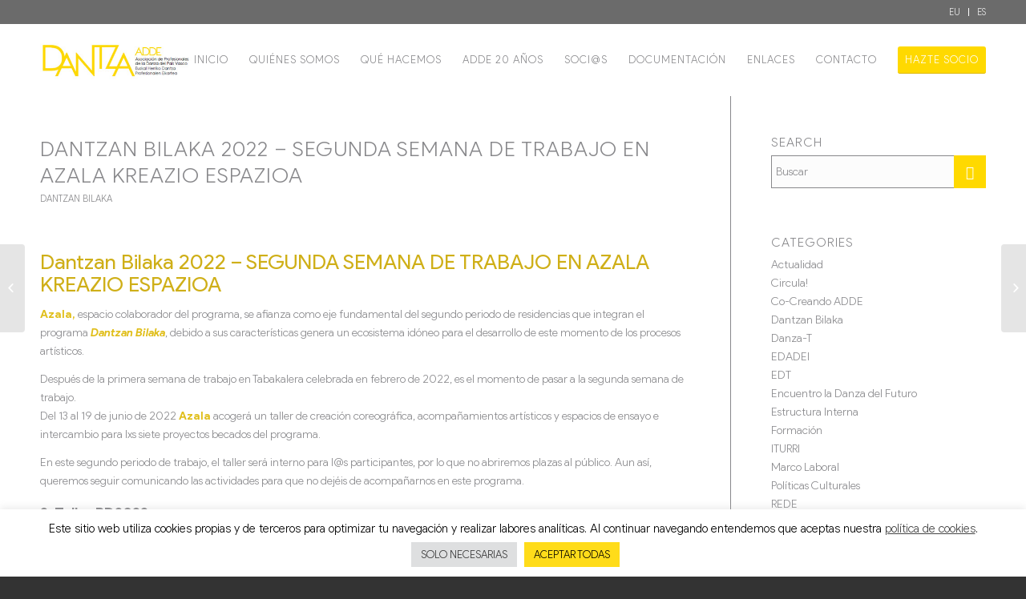

--- FILE ---
content_type: text/html; charset=UTF-8
request_url: http://addedantza.org/dantzan-bilaka-2022-segunda-semana-de-trabajo-en-azala-kreazio-espazioa/
body_size: 24179
content:
<!DOCTYPE html>
<html lang="es-ES" class="html_stretched responsive av-preloader-disabled av-default-lightbox  html_header_top html_logo_left html_main_nav_header html_menu_right html_slim html_header_sticky html_header_shrinking html_header_topbar_active html_mobile_menu_phone html_disabled html_header_searchicon_disabled html_content_align_center html_header_unstick_top_disabled html_header_stretch_disabled html_elegant-blog html_modern-blog html_entry_id_7653 av-no-preview ">
<head>
<meta charset="UTF-8" />
<meta name="robots" content="index, follow" />


<!-- mobile setting -->
<meta name="viewport" content="width=device-width, initial-scale=1, maximum-scale=1">

<!-- Scripts/CSS and wp_head hook -->
<title>Dantzan Bilaka 2022 &#8211; SEGUNDA SEMANA DE TRABAJO EN AZALA KREAZIO ESPAZIOA &#8211; ADDE dantza</title>
<link rel="alternate" hreflang="eu" href="https://addedantza.org/eu/dantzan-bilaka-2022-segunda-semana-de-trabajo-en-azala-kreazio-espazioa/" />
<link rel="alternate" hreflang="es" href="https://addedantza.org/dantzan-bilaka-2022-segunda-semana-de-trabajo-en-azala-kreazio-espazioa/" />
<link rel='dns-prefetch' href='//s.w.org' />
<link rel="alternate" type="application/rss+xml" title="ADDE dantza &raquo; Feed" href="https://addedantza.org/feed/" />
<link rel="alternate" type="application/rss+xml" title="ADDE dantza &raquo; RSS de los comentarios" href="https://addedantza.org/comments/feed/" />
<link rel="alternate" type="text/calendar" title="ADDE dantza &raquo; iCal Feed" href="https://addedantza.org/reuniones/?ical=1" />

<!-- google webfont font replacement -->
<link rel='stylesheet' id='avia-google-webfont' href='//fonts.googleapis.com/css?family=Oswald%7COpen+Sans:400,600' type='text/css' media='all'/> 
		<script type="text/javascript">
			window._wpemojiSettings = {"baseUrl":"https:\/\/s.w.org\/images\/core\/emoji\/2.3\/72x72\/","ext":".png","svgUrl":"https:\/\/s.w.org\/images\/core\/emoji\/2.3\/svg\/","svgExt":".svg","source":{"concatemoji":"http:\/\/addedantza.org\/addedantza\/wp-includes\/js\/wp-emoji-release.min.js?ver=c7f8728d25c7ec1d3372103848b407c9"}};
			!function(t,a,e){var r,i,n,o=a.createElement("canvas"),l=o.getContext&&o.getContext("2d");function c(t){var e=a.createElement("script");e.src=t,e.defer=e.type="text/javascript",a.getElementsByTagName("head")[0].appendChild(e)}for(n=Array("flag","emoji4"),e.supports={everything:!0,everythingExceptFlag:!0},i=0;i<n.length;i++)e.supports[n[i]]=function(t){var e,a=String.fromCharCode;if(!l||!l.fillText)return!1;switch(l.clearRect(0,0,o.width,o.height),l.textBaseline="top",l.font="600 32px Arial",t){case"flag":return(l.fillText(a(55356,56826,55356,56819),0,0),e=o.toDataURL(),l.clearRect(0,0,o.width,o.height),l.fillText(a(55356,56826,8203,55356,56819),0,0),e===o.toDataURL())?!1:(l.clearRect(0,0,o.width,o.height),l.fillText(a(55356,57332,56128,56423,56128,56418,56128,56421,56128,56430,56128,56423,56128,56447),0,0),e=o.toDataURL(),l.clearRect(0,0,o.width,o.height),l.fillText(a(55356,57332,8203,56128,56423,8203,56128,56418,8203,56128,56421,8203,56128,56430,8203,56128,56423,8203,56128,56447),0,0),e!==o.toDataURL());case"emoji4":return l.fillText(a(55358,56794,8205,9794,65039),0,0),e=o.toDataURL(),l.clearRect(0,0,o.width,o.height),l.fillText(a(55358,56794,8203,9794,65039),0,0),e!==o.toDataURL()}return!1}(n[i]),e.supports.everything=e.supports.everything&&e.supports[n[i]],"flag"!==n[i]&&(e.supports.everythingExceptFlag=e.supports.everythingExceptFlag&&e.supports[n[i]]);e.supports.everythingExceptFlag=e.supports.everythingExceptFlag&&!e.supports.flag,e.DOMReady=!1,e.readyCallback=function(){e.DOMReady=!0},e.supports.everything||(r=function(){e.readyCallback()},a.addEventListener?(a.addEventListener("DOMContentLoaded",r,!1),t.addEventListener("load",r,!1)):(t.attachEvent("onload",r),a.attachEvent("onreadystatechange",function(){"complete"===a.readyState&&e.readyCallback()})),(r=e.source||{}).concatemoji?c(r.concatemoji):r.wpemoji&&r.twemoji&&(c(r.twemoji),c(r.wpemoji)))}(window,document,window._wpemojiSettings);
		</script>
		<style type="text/css">
img.wp-smiley,
img.emoji {
	display: inline !important;
	border: none !important;
	box-shadow: none !important;
	height: 1em !important;
	width: 1em !important;
	margin: 0 .07em !important;
	vertical-align: -0.1em !important;
	background: none !important;
	padding: 0 !important;
}
</style>
<link rel='stylesheet' id='mb.miniAudioPlayer.css-css'  href='http://addedantza.org/addedantza/wp-content/plugins/wp-miniaudioplayer/css/miniplayer.css?ver=1.9.7' type='text/css' media='screen' />
<link rel='stylesheet' id='cookie-law-info-css'  href='http://addedantza.org/addedantza/wp-content/plugins/cookie-law-info/public/css/cookie-law-info-public.css?ver=2.0.3' type='text/css' media='all' />
<link rel='stylesheet' id='cookie-law-info-gdpr-css'  href='http://addedantza.org/addedantza/wp-content/plugins/cookie-law-info/public/css/cookie-law-info-gdpr.css?ver=2.0.3' type='text/css' media='all' />
<link rel='stylesheet' id='popup-maker-site-css'  href='http://addedantza.org/addedantza/wp-content/plugins/popup-maker/assets/css/site.min.css?ver=1.6.6' type='text/css' media='all' />
<link rel='stylesheet' id='sidebar-login-css'  href='http://addedantza.org/addedantza/wp-content/plugins/sidebar-login/assets/css/sidebar-login.css?ver=2.7.3' type='text/css' media='all' />
<link rel='stylesheet' id='UserAccessManagerLoginForm-css'  href='http://addedantza.org/addedantza/wp-content/plugins/user-access-manager/assets/css/uamLoginForm.css?ver=2.1.8' type='text/css' media='screen' />
<link rel='stylesheet' id='wpex-font-awesome-css'  href='http://addedantza.org/addedantza/wp-content/plugins/wp-timeline/css/font-awesome/css/font-awesome.min.css?ver=c7f8728d25c7ec1d3372103848b407c9' type='text/css' media='all' />
<link rel='stylesheet' id='wpex-ex_s_lick-css'  href='http://addedantza.org/addedantza/wp-content/plugins/wp-timeline/js/ex_s_lick/ex_s_lick.css?ver=c7f8728d25c7ec1d3372103848b407c9' type='text/css' media='all' />
<link rel='stylesheet' id='wpex-ex_s_lick-theme-css'  href='http://addedantza.org/addedantza/wp-content/plugins/wp-timeline/js/ex_s_lick/ex_s_lick-theme.css?ver=c7f8728d25c7ec1d3372103848b407c9' type='text/css' media='all' />
<link rel='stylesheet' id='wpex-timeline-animate-css'  href='http://addedantza.org/addedantza/wp-content/plugins/wp-timeline/css/animate.css?ver=c7f8728d25c7ec1d3372103848b407c9' type='text/css' media='all' />
<link rel='stylesheet' id='wpex-timeline-css-css'  href='http://addedantza.org/addedantza/wp-content/plugins/wp-timeline/css/style.css?ver=c7f8728d25c7ec1d3372103848b407c9' type='text/css' media='all' />
<link rel='stylesheet' id='wpex-timeline-dark-css-css'  href='http://addedantza.org/addedantza/wp-content/plugins/wp-timeline/css/dark.css?ver=c7f8728d25c7ec1d3372103848b407c9' type='text/css' media='all' />
<style id='wpex-timeline-dark-css-inline-css' type='text/css'>
	.wpex-filter > .fa,
    .wpex-endlabel.wpex-loadmore span, .wpex-tltitle.wpex-loadmore span, .wpex-loadmore .loadmore-timeline,
    .wpex-timeline-list.show-icon .wpex-timeline > li:after, .wpex-timeline-list.show-icon .wpex-timeline > li:first-child:before,
    .wpex-tl-horizontal #next:not(.wptl-disable):hover, .wpex-tl-horizontal #prev:not(.wptl-disable):hover,
    .wpex-tl-horizontal .wpex-dates li a.selected:before,
    .wpex-tl-vertical .wpex-dates li a.selected,
    .wpex-timeline-list.show-icon .wpex-timeline.style-center > li .wpex-content-left .wpex-leftdate,
    .wpex-timeline-list.show-icon li .wpex-timeline-icon .fa,
    .wpex .timeline-details .wptl-readmore > a:hover,
    .wpex.wpex-tl-vertical #next:hover, .wpex.wpex-tl-vertical #prev:hover,
    .wpex-spinner > div,
    .wpex.horizontal-timeline .ex_s_lick-prev:hover, .wpex.horizontal-timeline .ex_s_lick-next:hover,
    .wpex.horizontal-timeline .horizontal-content .ex_s_lick-next:hover,
    .wpex.horizontal-timeline .horizontal-content .ex_s_lick-prev:hover,
    .wpex.horizontal-timeline .horizontal-nav li.ex_s_lick-current a:before,
    .wpex.horizontal-timeline.tl-hozsteps .horizontal-nav li.ex_s_lick-current a i,
    .timeline-navigation a.btn,
    .timeline-navigation div > a,
    .wpex.horizontal-timeline.ex-multi-item .horizontal-nav li a:before,
    .wpex.horizontal-timeline.ex-multi-item .horizontal-nav li.ex_s_lick-current a:before,
    .wpex.wpex-horizontal-3.ex-multi-item .horizontal-nav  h2 a,
    .wpex-timeline-list:not(.show-icon) .wptl-feature-name span,
    .wpex.horizontal-timeline.ex-multi-item:not(.wpex-horizontal-4) .horizontal-nav li a.wpex_point,
    .wpex.horizontal-timeline.ex-multi-item:not(.wpex-horizontal-4) .horizontal-nav li a.wpex_point,
    .wpex-timeline > li .wpex-timeline-icon .fa{ background:#00BCD4}
    .wpex-timeline-list.show-icon li .wpex-timeline-icon .fa:before,
    .wpex-filter span.active,
    .wpex-tl-vertical #next, .wpex-tl-vertical #prev,
    .wpex-tl-horizontal.arrow-top #next, .wpex-tl-horizontal.arrow-top #prev,
    .wpex-timeline-list .wpex-taxonomy-filter a:hover, .wpex-timeline-list .wpex-taxonomy-filter a.active,
    .wpex.horizontal-timeline .ex_s_lick-prev, .wpex.horizontal-timeline .ex_s_lick-next,
    .wpex.horizontal-timeline.tl-hozsteps .horizontal-nav li.prev_item:not(.ex_s_lick-current) a i,
    .wpex.horizontal-timeline.ex-multi-item .horizontal-nav li a.wpex_point i,
    .wpex-timeline > li .wpex-timeline-time span:last-child{ color:#00BCD4}
    .wpex-tl-horizontal.arrow-top #next, .wpex-tl-horizontal.arrow-top #prev,
    .wpex .timeline-details .wptl-readmore > a,
    .wpex-tl-vertical .timeline-pos-select,
    .wpex-tl-vertical .wpex-dates li.tl-old-item a,
    .wpex-tl-horizontal .wpex-dates li a.selected:before,
    .wpex-tl-horizontal .timeline-pos-select,
    .wpex-tl-horizontal .wpex-dates li a:hover:before,
    .wpex-tl-horizontal #next:not(.wptl-disable):hover, .wpex-tl-horizontal #prev:not(.wptl-disable):hover,
    .wpex-tl-vertical #next, .wpex-tl-vertical #prev,
    .wpex-tl-horizontal .wpex-dates li.tl-old-item a:before,
    .wpex.horizontal-timeline .ex_s_lick-prev:hover, .wpex.horizontal-timeline .ex_s_lick-next:hover,
    .wpex.horizontal-timeline .horizontal-content .ex_s_lick-next:hover,
    .wpex.horizontal-timeline .horizontal-content .ex_s_lick-prev:hover,
    .wpex.horizontal-timeline .horizontal-nav li.ex_s_lick-current a:before,
    .wpex.horizontal-timeline .ex_s_lick-prev, .wpex.horizontal-timeline .ex_s_lick-next,
    .wpex.horizontal-timeline .timeline-pos-select,
    .wpex.horizontal-timeline .horizontal-nav li.prev_item a:before,
    .wpex.horizontal-timeline.tl-hozsteps .horizontal-nav li.ex_s_lick-current a i,
    .wpex.horizontal-timeline.tl-hozsteps .timeline-hr, .wpex.horizontal-timeline.tl-hozsteps .timeline-pos-select,
    .wpex.horizontal-timeline.tl-hozsteps .horizontal-nav li.prev_item a i,
    .wpex-timeline-list.left-tl.show-icon .wptl-feature-name,
    .wpex-timeline-list.show-icon .wptl-feature-name span,
    .wpex.horizontal-timeline.ex-multi-item .horizontal-nav li a.wpex_point i,
    .wpex.horizontal-timeline.ex-multi-item.wpex-horizontal-4 .wpextt_templates .wptl-readmore a,
    .wpex.wpex-horizontal-3.ex-multi-item .horizontal-nav .wpextt_templates .wptl-readmore a,
    .wpex-tl-vertical .wpex-dates li a.selected{border-color: #00BCD4;}
    .wpex-timeline > li .wpex-timeline-label:before,
    .wpex-timeline-list.show-icon .wpex-timeline.style-center > li .wpex-timeline-label:after
    {border-right-color: #00BCD4;}
    .wpex-filter span,
    .wpex-timeline > li .wpex-timeline-label{border-left-color: #00BCD4;}
    .wpex.horizontal-timeline.ex-multi-item:not(.wpex-horizontal-4) .horizontal-nav li a.wpex_point:after{border-top-color: #00BCD4;}
    .wpex.wpex-horizontal-3.ex-multi-item .wpex-timeline-label .timeline-details:after{border-bottom-color: #00BCD4;}
    @media (min-width: 768px){
        .wpex-timeline.style-center > li:nth-child(odd) .wpex-timeline-label{border-right-color: #00BCD4;}
        .wpex-timeline.style-center > li:nth-child(odd) .wpex-timeline-label:before,
        .wpex-timeline-list.show-icon .style-center > li:nth-child(odd) .wpex-timeline-label:after{border-left-color: #00BCD4;}
    }
	
</style>
<link rel='stylesheet' id='wpml-legacy-dropdown-0-css'  href='//addedantza.org/addedantza/wp-content/plugins/sitepress-multilingual-cms/templates/language-switchers/legacy-dropdown/style.css?ver=1' type='text/css' media='all' />
<style id='wpml-legacy-dropdown-0-inline-css' type='text/css'>
.wpml-ls-statics-shortcode_actions, .wpml-ls-statics-shortcode_actions .wpml-ls-sub-menu, .wpml-ls-statics-shortcode_actions a {border-color:#EEEEEE;}.wpml-ls-statics-shortcode_actions a {color:#444444;background-color:#ffffff;}.wpml-ls-statics-shortcode_actions a:hover,.wpml-ls-statics-shortcode_actions a:focus {color:#000000;background-color:#eeeeee;}.wpml-ls-statics-shortcode_actions .wpml-ls-current-language>a {color:#444444;background-color:#ffffff;}.wpml-ls-statics-shortcode_actions .wpml-ls-current-language:hover>a, .wpml-ls-statics-shortcode_actions .wpml-ls-current-language>a:focus {color:#000000;background-color:#eeeeee;}
</style>
<link rel='stylesheet' id='wpml-menu-item-0-css'  href='//addedantza.org/addedantza/wp-content/plugins/sitepress-multilingual-cms/templates/language-switchers/menu-item/style.css?ver=1' type='text/css' media='all' />
<style id='wpml-menu-item-0-inline-css' type='text/css'>
#lang_sel img, #lang_sel_list img, #lang_sel_footer img { display: inline; }
</style>
<link rel='stylesheet' id='avia-wpml-css'  href='http://addedantza.org/addedantza/wp-content/themes/enfold/config-wpml/wpml-mod.css?ver=c7f8728d25c7ec1d3372103848b407c9' type='text/css' media='all' />
<link rel='stylesheet' id='avia-grid-css'  href='http://addedantza.org/addedantza/wp-content/themes/enfold/css/grid.css?ver=2' type='text/css' media='all' />
<link rel='stylesheet' id='avia-base-css'  href='http://addedantza.org/addedantza/wp-content/themes/enfold/css/base.css?ver=2' type='text/css' media='all' />
<link rel='stylesheet' id='avia-layout-css'  href='http://addedantza.org/addedantza/wp-content/themes/enfold/css/layout.css?ver=2' type='text/css' media='all' />
<link rel='stylesheet' id='avia-scs-css'  href='http://addedantza.org/addedantza/wp-content/themes/enfold/css/shortcodes.css?ver=2' type='text/css' media='all' />
<link rel='stylesheet' id='avia-popup-css-css'  href='http://addedantza.org/addedantza/wp-content/themes/enfold/js/aviapopup/magnific-popup.css?ver=1' type='text/css' media='screen' />
<link rel='stylesheet' id='avia-media-css'  href='http://addedantza.org/addedantza/wp-content/themes/enfold/js/mediaelement/skin-1/mediaelementplayer.css?ver=1' type='text/css' media='screen' />
<link rel='stylesheet' id='avia-print-css'  href='http://addedantza.org/addedantza/wp-content/themes/enfold/css/print.css?ver=1' type='text/css' media='print' />
<link rel='stylesheet' id='avia-dynamic-css'  href='https://addedantza.org/addedantza/wp-content/uploads/dynamic_avia/adde_dantza.css?ver=5ee74f90918df' type='text/css' media='all' />
<link rel='stylesheet' id='avia-custom-css'  href='http://addedantza.org/addedantza/wp-content/themes/enfold/css/custom.css?ver=2' type='text/css' media='all' />
<link rel='stylesheet' id='avia-style-css'  href='http://addedantza.org/addedantza/wp-content/themes/adde/style.css?ver=2' type='text/css' media='all' />
<link rel='stylesheet' id='avia-gravity-css'  href='http://addedantza.org/addedantza/wp-content/themes/enfold/config-gravityforms/gravity-mod.css?ver=1' type='text/css' media='screen' />
<link rel='stylesheet' id='mimi-base-css'  href='http://addedantza.org/addedantza/wp-content/plugins/mad-mimi-sign-up-forms/css/mimi.min.css?ver=1.5.1' type='text/css' media='all' />
<link rel='stylesheet' id='avia-events-cal-css'  href='http://addedantza.org/addedantza/wp-content/themes/enfold/config-events-calendar/event-mod.css?ver=c7f8728d25c7ec1d3372103848b407c9' type='text/css' media='all' />
<script type='text/javascript' src='http://addedantza.org/addedantza/wp-includes/js/jquery/jquery.js?ver=1.12.4'></script>
<script type='text/javascript' src='http://addedantza.org/addedantza/wp-includes/js/jquery/jquery-migrate.min.js?ver=1.4.1'></script>
<script type='text/javascript' src='http://addedantza.org/addedantza/wp-content/plugins/wp-miniaudioplayer/js/jquery.mb.miniAudioPlayer.js?ver=1.9.7'></script>
<script type='text/javascript' src='http://addedantza.org/addedantza/wp-content/plugins/wp-miniaudioplayer/js/map_overwrite_default_me.js?ver=1.9.7'></script>
<script type='text/javascript'>
/* <![CDATA[ */
var Cli_Data = {"nn_cookie_ids":[],"cookielist":[],"non_necessary_cookies":[],"ccpaEnabled":"","ccpaRegionBased":"","ccpaBarEnabled":"","strictlyEnabled":["necessary","obligatoire"],"ccpaType":"gdpr","js_blocking":"1","custom_integration":"","triggerDomRefresh":"","secure_cookies":""};
var cli_cookiebar_settings = {"animate_speed_hide":"500","animate_speed_show":"500","background":"#fff","border":"#444","border_on":"","button_1_button_colour":"#ffdc1a","button_1_button_hover":"#ccb015","button_1_link_colour":"#000","button_1_as_button":"1","button_1_new_win":"","button_2_button_colour":"#ffdc1a","button_2_button_hover":"#ccb015","button_2_link_colour":"#444","button_2_as_button":"","button_2_hidebar":"","button_3_button_colour":"#dedfe0","button_3_button_hover":"#b2b2b3","button_3_link_colour":"#333333","button_3_as_button":"1","button_3_new_win":"","button_4_button_colour":"#dedfe0","button_4_button_hover":"#b2b2b3","button_4_link_colour":"#333333","button_4_as_button":"1","button_7_button_colour":"#ffdc1a","button_7_button_hover":"#ccb015","button_7_link_colour":"#000000","button_7_as_button":"1","button_7_new_win":"","font_family":"inherit","header_fix":"","notify_animate_hide":"1","notify_animate_show":"","notify_div_id":"#cookie-law-info-bar","notify_position_horizontal":"right","notify_position_vertical":"bottom","scroll_close":"","scroll_close_reload":"","accept_close_reload":"","reject_close_reload":"","showagain_tab":"","showagain_background":"#fff","showagain_border":"#000","showagain_div_id":"#cookie-law-info-again","showagain_x_position":"100px","text":"#000","show_once_yn":"","show_once":"10000","logging_on":"","as_popup":"","popup_overlay":"1","bar_heading_text":"","cookie_bar_as":"banner","popup_showagain_position":"bottom-right","widget_position":"left"};
var log_object = {"ajax_url":"https:\/\/addedantza.org\/addedantza\/wp-admin\/admin-ajax.php"};
/* ]]> */
</script>
<script type='text/javascript' src='http://addedantza.org/addedantza/wp-content/plugins/cookie-law-info/public/js/cookie-law-info-public.js?ver=2.0.3'></script>
<script type='text/javascript' src='http://addedantza.org/addedantza/wp-content/plugins/sidebar-login/assets/js/jquery.blockUI.min.js?ver=2.70'></script>
<script type='text/javascript'>
/* <![CDATA[ */
var sidebar_login_params = {"ajax_url":"http:\/\/addedantza.org\/addedantza\/wp-admin\/admin-ajax.php","force_ssl_admin":"1","is_ssl":"0","i18n_username_required":"Por favor, introduce tu usuario","i18n_password_required":"Por favor, introduce tu contrase\u00f1a","error_class":"sidebar_login_error"};
/* ]]> */
</script>
<script type='text/javascript' src='http://addedantza.org/addedantza/wp-content/plugins/sidebar-login/assets/js/sidebar-login.min.js?ver=2.7.3'></script>
<script type='text/javascript' src='//addedantza.org/addedantza/wp-content/plugins/sitepress-multilingual-cms/templates/language-switchers/legacy-dropdown/script.js?ver=1'></script>
<script type='text/javascript' src='http://addedantza.org/addedantza/wp-content/themes/enfold/js/avia-compat.js?ver=2'></script>
<link rel='https://api.w.org/' href='https://addedantza.org/wp-json/' />
<link rel="EditURI" type="application/rsd+xml" title="RSD" href="https://addedantza.org/addedantza/xmlrpc.php?rsd" />
<link rel="wlwmanifest" type="application/wlwmanifest+xml" href="http://addedantza.org/addedantza/wp-includes/wlwmanifest.xml" /> 
<link rel='prev' title='ENCUENTRO REDE EN BARCELONA' href='https://addedantza.org/encuentro-rede-en-barcelona/' />
<link rel='next' title='EDT 2022 &#8211; COMPARTIENDO PRÁCTICAS DE DANZA Y SALUD' href='https://addedantza.org/edt-2022-compartiendo-practicas-de-danza-y-salud/' />

<link rel="canonical" href="https://addedantza.org/dantzan-bilaka-2022-segunda-semana-de-trabajo-en-azala-kreazio-espazioa/" />
<link rel='shortlink' href='https://addedantza.org/?p=7653' />
<link rel="alternate" type="application/json+oembed" href="https://addedantza.org/wp-json/oembed/1.0/embed?url=https%3A%2F%2Faddedantza.org%2Fdantzan-bilaka-2022-segunda-semana-de-trabajo-en-azala-kreazio-espazioa%2F" />
<link rel="alternate" type="text/xml+oembed" href="https://addedantza.org/wp-json/oembed/1.0/embed?url=https%3A%2F%2Faddedantza.org%2Fdantzan-bilaka-2022-segunda-semana-de-trabajo-en-azala-kreazio-espazioa%2F&#038;format=xml" />
<meta name="generator" content="WPML ver:3.9.1 stt:16,1,4,2;" />
<!-- Global site tag (gtag.js) - Google Analytics -->
<script type="text/plain" data-cli-class="cli-blocker-script"  data-cli-script-type="non-necessary" data-cli-block="true"  data-cli-element-position="head" async src="https://www.googletagmanager.com/gtag/js?id=UA-113089872-1"></script>
<script type="text/plain" data-cli-class="cli-blocker-script"  data-cli-script-type="non-necessary" data-cli-block="true"  data-cli-element-position="head">
  window.dataLayer = window.dataLayer || [];
  function gtag(){dataLayer.push(arguments);}
  gtag('js', new Date());

  gtag('config', 'UA-113089872-1');
</script>

<!-- start miniAudioPlayer custom CSS -->

<style id="map_custom_css">
       /* DO NOT REMOVE OR MODIFY */
/*{'skinName': 'mySkin', 'borderRadius': 5, 'main': 'rgb(255, 217, 102)', 'secondary': 'rgb(68, 68, 68)', 'playerPadding': 0}*/
/* END - DO NOT REMOVE OR MODIFY */
/*++++++++++++++++++++++++++++++++++++++++++++++++++
Copyright (c) 2001-2014. Matteo Bicocchi (Pupunzi);
http://pupunzi.com/mb.components/mb.miniAudioPlayer/demo/skinMaker.html

Skin name: mySkin
borderRadius: 5
background: rgb(255, 217, 102)
icons: rgb(68, 68, 68)
border: rgb(55, 55, 55)
borderLeft: rgb(255, 230, 153)
borderRight: rgb(255, 204, 51)
mute: rgba(68, 68, 68, 0.4)
download: rgba(255, 217, 102, 0.4)
downloadHover: rgb(255, 217, 102)
++++++++++++++++++++++++++++++++++++++++++++++++++*/

/* Older browser (IE8) - not supporting rgba() */
.mbMiniPlayer.mySkin .playerTable span{background-color:#ffd966}
.mbMiniPlayer.mySkin .playerTable span.map_play{border-left:1px solid #ffd966;}
.mbMiniPlayer.mySkin .playerTable span.map_volume{border-right:1px solid #ffd966;}
.mbMiniPlayer.mySkin .playerTable span.map_volume.mute{color: #444444;}
.mbMiniPlayer.mySkin .map_download{color: #444444;}
.mbMiniPlayer.mySkin .map_download:hover{color: #444444;}
.mbMiniPlayer.mySkin .playerTable span{color: #444444;}
.mbMiniPlayer.mySkin .playerTable {border: 1px solid #444444 !important;}

/*++++++++++++++++++++++++++++++++++++++++++++++++*/

.mbMiniPlayer.mySkin .playerTable{background-color:transparent; border-radius:5px !important;}
.mbMiniPlayer.mySkin .playerTable span{background-color:rgb(255, 217, 102); padding:3px !important; font-size: 20px;}
.mbMiniPlayer.mySkin .playerTable span.map_time{ font-size: 12px !important; width: 50px !important}
.mbMiniPlayer.mySkin .playerTable span.map_title{ padding:4px !important}
.mbMiniPlayer.mySkin .playerTable span.map_play{border-left:1px solid rgb(255, 204, 51); border-radius:0 4px 4px 0 !important;}
.mbMiniPlayer.mySkin .playerTable span.map_volume{padding-left:6px !important}
.mbMiniPlayer.mySkin .playerTable span.map_volume{border-right:1px solid rgb(255, 230, 153); border-radius:4px 0 0 4px !important;}
.mbMiniPlayer.mySkin .playerTable span.map_volume.mute{color: rgba(68, 68, 68, 0.4);}
.mbMiniPlayer.mySkin .map_download{color: rgba(255, 217, 102, 0.4);}
.mbMiniPlayer.mySkin .map_download:hover{color: rgb(255, 217, 102);}
.mbMiniPlayer.mySkin .playerTable span{color: rgb(68, 68, 68);text-shadow: none!important;}
.mbMiniPlayer.mySkin .playerTable span{color: rgb(68, 68, 68);}
.mbMiniPlayer.mySkin .playerTable {border: 1px solid rgb(55, 55, 55) !important;}
.mbMiniPlayer.mySkin .playerTable span.map_title{color: #000; text-shadow:none!important}
.mbMiniPlayer.mySkin .playerTable .jp-load-bar{background-color:rgba(255, 217, 102, 0.3);}
.mbMiniPlayer.mySkin .playerTable .jp-play-bar{background-color:#ffd966;}
.mbMiniPlayer.mySkin .playerTable span.map_volumeLevel a{background-color:rgb(94, 94, 94); height:80%!important }
.mbMiniPlayer.mySkin .playerTable span.map_volumeLevel a.sel{background-color:#444444;}
.mbMiniPlayer.mySkin  span.map_download{font-size:50px !important;}
/* Wordpress playlist select */
.map_pl_container .pl_item.sel{background-color:#ffd966 !important; color: #444444}
/*++++++++++++++++++++++++++++++++++++++++++++++++*/
       </style>
	
<!-- end miniAudioPlayer custom CSS -->	
<meta name="tec-api-version" content="v1"><meta name="tec-api-origin" content="https://addedantza.org"><link rel="https://theeventscalendar.com/" href="https://addedantza.org/wp-json/tribe/events/v1/" /><link rel="profile" href="http://gmpg.org/xfn/11" />
<link rel="alternate" type="application/rss+xml" title="ADDE dantza RSS2 Feed" href="https://addedantza.org/feed/" />
<link rel="pingback" href="http://addedantza.org/addedantza/xmlrpc.php" />
<!--[if lt IE 9]><script src="http://addedantza.org/addedantza/wp-content/themes/enfold/js/html5shiv.js"></script><![endif]-->
<link rel="icon" href="https://addedantza.org/addedantza/wp-content/uploads/2017/07/favicon.jpg" type="image/x-icon">
<style id="sccss">/* estilos generales */

span.avia-menu-text {
  text-transform: uppercase;
  letter-spacing: 1px;
}
.parrafo {
  width: 300px;
}
body, html, p, h1, h2, h3, h4, h5, h6, span, div, ul, li, a, button,label,
#top .main_color .input-text, #top .main_color input, #top .main_color input[type='text'], #top .main_color input[type='input'], #top .main_color input[type='password'], #top .main_color input[type='email'], #top .main_color input[type='number'], #top .main_color input[type='url'], #top .main_color input[type='tel'], #top .main_color input[type='search'], #top .main_color textarea, #top .main_color select {
    font-family: 'Product Sans', Arial, sans-serif !important;
    font-weight: 300 !important;
}
.main_color a { color: #B59915; }

.image-overlay { display: none !important; }

/* header */

#header_meta { background-color: #6b6b6b;  }
#header_meta ul.avia_wpml_language_switch { display: none; }
#header_meta .menu a { color: #f0f0f0; text-transform: uppercase; font-weight: 600; }
#header_meta .menu a:hover { color: #FFF; }

/* titulares */


.content h3 {  font-weight: 400 !important;  font-size: 26px !important;   color:#CFAF18 !important; margin-top: 28px;}
.content h4 { font-weight: 600 !important; color: #88888b !important; margin-top: 20px;   margin-bottom: 15px;}
.main_color strong { color:#E0BE1A !important; }
.content h5 { font-size: 18px; font-weight: 400 !important; color: #88888b !important; line-height: 1.25; margin: 24px 0 12px 0; }

/* Quienes somos */

.av-tab-section-tab-title-container {
  min-width: 0 !important;
  left:0 !important;
}
#top .av-section-tab-title {
    color: #9B9B9B;
}

/* HOME */

#wp_sidebarlogin-3 h3 { margin-top: 5px; text-transform: none; font-size: 21px; }
#top #wp_sidebarlogin-3 ul { margin: 0; }
#top #wp_sidebarlogin-3 ul li { margin: 0; }
#top #wp_sidebarlogin-3 ul li a { color: #88888b; font-size: 16px; }

/* TIMELINE */

.wpex-timeline > li .wpex-timeline-label h2, 
.wpex-tl-horizontal .wptl-item .wpex-timeline-label h2
.wpex .timeline-details h2 { 
    margin-top: 3px;
    margin-bottom: 12px;
    font-size: 24px !important;
    color: #FFF;
}
#top .wpex .timeline-details h2 a,
.wpex h2 a { 
    font-size: 24px !important;
}
.wpex-timeline-list.show-icon .wpex-timeline > li .wpex-content-left .wpex-leftdate div span:first-child,
.wpex-timeline-list.show-icon .wpex-timeline > li .wpex-content-left .wpex-leftdate div span.info-cat {
    line-height: 1.3;
    display: inline;
    font-size: 16px;
    margin-bottom: 3px;
    padding-top: 3px;
}
.wpex-timeline-list.show-icon .wpex-timeline > li .wpex-content-left .wpex-leftdate div span.info-cat a {
   color: #e8f8f9; 
}
.wpex-timeline-list.show-icon .wpex-timeline > li .wpex-content-left .wpex-leftdate div span.sep {
  line-height: 1.3;
  display: inline;
  font-size: 16px;
  padding-top: 3px;
  margin: 0 12px;
  margin-bottom: 3px;
}
.wptl-readmore-center { 
  text-align: left;  
  text-transform: uppercase;
  font-size: 14px;
}
.wptl-readmore-center a {
  color: #00BCD4;
}
@media screen and (min-width: 768px) {
  .wpex-timeline-list .style-center > li:nth-child(odd) .wptl-readmore-center {
    margin-right: 12px;
    float: none;
  }
}



/* guia servicios */

.page-id-370 .iconlist_content { display: none; }
.page-id-370 .avia-icon-list-container h4 { font-size: 28px; } 
.avia-icon-list .iconlist_icon {  margin-right: 25px; }
.descuento {
  background-color: #F1F1F1;
  -webkit-border-radius: 20px;
-moz-border-radius: 20px;
border-radius: 20px;
  padding: 24px 30px 15px 30px;
  margin-bottom: 28px;
  max-width: 720px;
  border: 1px solid #efefef;
  -webkit-box-shadow: 3px 3px 5px 0px rgba(107,107,107,0.5);
-moz-box-shadow: 3px 3px 5px 0px rgba(107,107,107,0.5);
box-shadow: 3px 3px 5px 0px rgba(107,107,107,0.5);
}
.descuento h3 {
  color: #7F6C00 !important;
  font-size: 21px !important;
  font-weight: 600 !important;
  margin-top: 0;
}
.descuento h4 {
  color: #4b4b4b !important;
  text-transform: uppercase;
  font-weight: 300 !important;
   margin-top: 0;
}
.descuento p, .descuento ul li {
  line-height: 1.15 !important;
}
.descuento ul { margin-top: 6px; margin-bottom: 12px; }
.descuento a {
  color: #7F6C00 !important;
}
#sub_menu1, #sub_menu1 .av-subnav-menu a { background-color: #FFE866; }
#sub_menu1 .av-subnav-menu a span { font-weight: 400 !important; }
#sub_menu1 .av-subnav-menu a:hover { color: #000; }


/* contacto */
#gform_wrapper_1 input[type='submit'], #gform_wrapper_4 input[type='submit'] {
      background-color: #7F6C00;
}

.avia-icon-list .av-iconlist-empty .iconlist_title {
    margin-top: 15px;
}
.page-id-44 p .av_font_icon { margin-right: 16px; }

/* footer */

#top .footer_color .input-text, #top .footer_color input[type="text"], #top .footer_color input[type="input"], #top .footer_color input[type="password"], #top .footer_color input[type="email"], #top .footer_color input[type="number"], #top .footer_color input[type="url"], #top .footer_color input[type="tel"], #top .footer_color input[type="search"], #top .footer_color textarea, #top .footer_color select {
  background-color: #FFF;
}
#footer label, .footer_color { color: #FFF; }
.footer_color a:hover { color: #EDEDED; }
.footer_color input[type="submit"]:hover { background-color:#FFDD19; color: #fff; }

.botones {   
  margin-top: 12px;
  display: inline-block;  
  background-color: #FFDC1A;
  padding: 12px 24px;
  font-size: 16px;
  text-transform: uppercase;
  color: #000;
  border-radius: 5px;
}
.botones:hover { background-color: #cfaf18; }
.footer_color a.botones { color: #000; }
.footer_color a.botones:hover { text-decoration: none; }

/* Lista usuarios */
.author-image { float: left; margin-right: 20px }
.author-image .avatar { padding: 3px; background-color: #FFF; border: 1px solid #DEDEDE; max-width: 80px; height: auto; }
.author-info h3 { font-size: 22px; margin: 9px 0 5px 0; }
.author-info p { margin: 6px 0; line-height: 1; }
.author-info p.actividad { font-weight: 600 !important; }
/* .author-search { display: none; } */
#user-105 { display: none; }
.main_color a.email-socio { color: #4b4b4b; }
.main_color a.email-socio:hover { color:#B59915; }


/* formularios */

#field_2_18 .gfield_label { display: none; }

/* documentos */

ul.documentos { margin: 0; list-style-type: none; }
ul.documentos li { margin: 8px 0; }
.documentos a { display: inline-block; background-color: #E0BE1A; text-transform: uppercase; color: #FFF; padding: 5px 14px; margin-right: 1px; font-size: 14px !important; }
.documentos li:hover a, .documento:hover a { background-color: #E5CE5F; color: #FFF; text-decoration: none; }
.extra { 
    display: block; 
	font-size: 18px;
    font-weight: 400 !important;
    color: #88888b !important;
    line-height: 1.25;
    margin: 24px 0 12px 0;
}
.extra p {margin: 0; font-weight: 400 !important;}


/* enlaces */
.enlaces {margin-top: 24px; }
.enlace { display: block; margin: 16px 0; max-width: 320px; }
.enlace .imglogo { float: left; padding: 5px; border: 1px solid #dedede; margin-right: 16px; line-height:0 !important; }
.enlace p { font-size: 16px; color: #7F6C00; }
.enlace:hover { text-decoration: none; color: #7F6C00; opacity: 0.75; }

/* Zona privada */
#menu-zona-privada a, #menu-zona-privada-euskera a { color:#4b4b4b; text-transform: uppercase; font-size: 14px;}
#menu-zona-privada .current_page_item a, #menu-zona-privada a:hover, #menu-zona-privada-euskera .current_page_item a, #menu-zona-privada-euskera  a:hover { color:#CFAF18; }
ul.trabajos, .trabajos.nada { margin: 18px 0 28px; padding:0; }
ul.trabajos li.trabajo { list-style-type: none; margin: 0; padding:0; }
.trabajo h5 {
    cursor: pointer;
    background-image: url(images/mas.gif);
    background-repeat: no-repeat;
    background-position: left center;
    padding-left: 35px;
    margin: 16px 0 0 0;
}
.trabajo h5.close {
    background: url(images/menos.gif);
    background-repeat: no-repeat;
    background-position: left center;
}
.trabajos.nada {
    font-size: 18px;
    font-weight: 400 !important;
    color: #88888b !important;
    line-height: 1.25;
}

/* socios */

#socios .flex_column_div.first h3, #socios .flex_column_div.first h4, #socios .flex_column_div.first a, #socios .flex_column_div.first { color: #333 !important; }

#socios #wp-submit { background-color: #cfaf18; }

/* eventos */
/*.tribe-bar-search-filter { display: none; } */
.tribe-bar-views-selectr { display: none; }
#tribe-bar-views .tribe-bar-views-list, #tribe-bar-views li.tribe-bar-views-option { display: block; }
.av-tribe-events-content-wrap { margin: 18px 0; }
#top .tribe-events-list-event-title { font-weight: 400; text-transform: uppercase; text-align :left; background-color: #FFD900; padding: 8px 0 2px 0; border: none; }
#top .tribe-events-list-event-title a { color: #4b4b4b; padding-left: 5px; }
#top .tribe-events-list-event-title:hover { opacity: 0.7; }
.tribe-events-nav-next a { font-size: 16px; text-transform: uppercase; }
/* .logged-in #wpadminbar { display: none; } */

/* Ajustes */

.html_modern-blog .more-link { top: -12px; }
.wrap .countdown span{ font-size: 28px !important; }

/* ingles y frances */

html[lang="en-US"] #footer,
html[lang="fr-FR"] #footer {display: none;}

</style>

<!--
Debugging Info for Theme support: 

Theme: Enfold
Version: 4.0.5
Installed: enfold
AviaFramework Version: 4.6
AviaBuilder Version: 0.9.5
- - - - - - - - - - -
ChildTheme: ADDE dantza
ChildTheme Version: 1.0
ChildTheme Installed: enfold

ML:128-PU:68-PLA:26
WP:4.8.25
Updates: disabled
-->

<style type='text/css'>
@font-face {font-family: 'entypo-fontello'; font-weight: normal; font-style: normal;
src: url('http://addedantza.org/addedantza/wp-content/themes/enfold/config-templatebuilder/avia-template-builder/assets/fonts/entypo-fontello.eot?v=3');
src: url('http://addedantza.org/addedantza/wp-content/themes/enfold/config-templatebuilder/avia-template-builder/assets/fonts/entypo-fontello.eot?v=3#iefix') format('embedded-opentype'), 
url('http://addedantza.org/addedantza/wp-content/themes/enfold/config-templatebuilder/avia-template-builder/assets/fonts/entypo-fontello.woff?v=3') format('woff'), 
url('http://addedantza.org/addedantza/wp-content/themes/enfold/config-templatebuilder/avia-template-builder/assets/fonts/entypo-fontello.ttf?v=3') format('truetype'), 
url('http://addedantza.org/addedantza/wp-content/themes/enfold/config-templatebuilder/avia-template-builder/assets/fonts/entypo-fontello.svg?v=3#entypo-fontello') format('svg');
} #top .avia-font-entypo-fontello, body .avia-font-entypo-fontello, html body [data-av_iconfont='entypo-fontello']:before{ font-family: 'entypo-fontello'; }
</style>	<style id="pum-styles" type="text/css" media="all">
	/* Popup Google Fonts */
@import url('//fonts.googleapis.com/css?family=Acme|Montserrat');

/* Popup Theme 1380: Cutting Edge */
.pum-theme-1380, .pum-theme-cutting-edge { background-color: rgba( 0, 0, 0, 0.50 ) } 
.pum-theme-1380 .pum-container, .pum-theme-cutting-edge .pum-container { padding: 18px; border-radius: 0px; border: 1px none #000000; box-shadow: 0px 10px 25px 0px rgba( 2, 2, 2, 0.50 ); background-color: rgba( 30, 115, 190, 1.00 ) } 
.pum-theme-1380 .pum-title, .pum-theme-cutting-edge .pum-title { color: #ffffff; text-align: left; text-shadow: 0px 0px 0px rgba( 2, 2, 2, 0.23 ); font-family: Sans-Serif; font-size: 26px; line-height: 28px } 
.pum-theme-1380 .pum-content, .pum-theme-cutting-edge .pum-content { color: #ffffff; font-family: inherit } 
.pum-theme-1380 .pum-content + .pum-close, .pum-theme-cutting-edge .pum-content + .pum-close { height: 24px; width: 24px; left: auto; right: 0px; bottom: auto; top: 0px; padding: 0px; color: #1e73be; font-family: inherit; font-size: 32px; line-height: 24px; border: 1px none #ffffff; border-radius: 0px; box-shadow: -1px 1px 1px 0px rgba( 2, 2, 2, 0.10 ); text-shadow: -1px 1px 1px rgba( 0, 0, 0, 0.10 ); background-color: rgba( 238, 238, 34, 1.00 ) } 

/* Popup Theme 1381: Framed Border */
.pum-theme-1381, .pum-theme-framed-border { background-color: rgba( 0, 0, 0, 0.40 ) } 
.pum-theme-1381 .pum-container, .pum-theme-framed-border .pum-container { padding: 18px; border-radius: 0px; border: 20px solid #ffd900; box-shadow: 1px 1px 3px 0px rgba( 2, 2, 2, 0.97 ) inset; background-color: rgba( 255, 251, 239, 1.00 ) } 
.pum-theme-1381 .pum-title, .pum-theme-framed-border .pum-title { color: #000000; text-align: left; text-shadow: 0px 0px 0px rgba( 2, 2, 2, 0.23 ); font-family: inherit; font-size: 32px; line-height: 36px } 
.pum-theme-1381 .pum-content, .pum-theme-framed-border .pum-content { color: #2d2d2d; font-family: inherit } 
.pum-theme-1381 .pum-content + .pum-close, .pum-theme-framed-border .pum-content + .pum-close { height: 20px; width: 20px; left: auto; right: -20px; bottom: auto; top: -20px; padding: 0px; color: #ffffff; font-family: Acme; font-size: 20px; line-height: 20px; border: 1px none #ffffff; border-radius: 0px; box-shadow: 0px 0px 0px 0px rgba( 2, 2, 2, 0.23 ); text-shadow: 0px 0px 0px rgba( 0, 0, 0, 0.23 ); background-color: rgba( 0, 0, 0, 0.55 ) } 

/* Popup Theme 1377: Light Box */
.pum-theme-1377, .pum-theme-lightbox { background-color: rgba( 0, 0, 0, 0.60 ) } 
.pum-theme-1377 .pum-container, .pum-theme-lightbox .pum-container { padding: 18px; border-radius: 3px; border: 8px solid #000000; box-shadow: 0px 0px 30px 0px rgba( 2, 2, 2, 1.00 ); background-color: rgba( 255, 255, 255, 1.00 ) } 
.pum-theme-1377 .pum-title, .pum-theme-lightbox .pum-title { color: #000000; text-align: left; text-shadow: 0px 0px 0px rgba( 2, 2, 2, 0.23 ); font-family: inherit; font-size: 32px; line-height: 36px } 
.pum-theme-1377 .pum-content, .pum-theme-lightbox .pum-content { color: #000000; font-family: inherit } 
.pum-theme-1377 .pum-content + .pum-close, .pum-theme-lightbox .pum-content + .pum-close { height: 30px; width: 30px; left: auto; right: -24px; bottom: auto; top: -24px; padding: 0px; color: #ffffff; font-family: inherit; font-size: 24px; line-height: 26px; border: 2px solid #ffffff; border-radius: 30px; box-shadow: 0px 0px 15px 1px rgba( 2, 2, 2, 0.75 ); text-shadow: 0px 0px 0px rgba( 0, 0, 0, 0.23 ); background-color: rgba( 0, 0, 0, 1.00 ) } 

/* Popup Theme 1378: Enterprise Blue */
.pum-theme-1378, .pum-theme-enterprise-blue { background-color: rgba( 0, 0, 0, 0.70 ) } 
.pum-theme-1378 .pum-container, .pum-theme-enterprise-blue .pum-container { padding: 28px; border-radius: 5px; border: 1px none #000000; box-shadow: 0px 10px 25px 4px rgba( 2, 2, 2, 0.50 ); background-color: rgba( 255, 255, 255, 1.00 ) } 
.pum-theme-1378 .pum-title, .pum-theme-enterprise-blue .pum-title { color: #315b7c; text-align: left; text-shadow: 0px 0px 0px rgba( 2, 2, 2, 0.23 ); font-family: inherit; font-size: 34px; line-height: 36px } 
.pum-theme-1378 .pum-content, .pum-theme-enterprise-blue .pum-content { color: #2d2d2d; font-family: inherit } 
.pum-theme-1378 .pum-content + .pum-close, .pum-theme-enterprise-blue .pum-content + .pum-close { height: 28px; width: 28px; left: auto; right: 8px; bottom: auto; top: 8px; padding: 4px; color: #ffffff; font-family: inherit; font-size: 20px; line-height: 20px; border: 1px none #ffffff; border-radius: 42px; box-shadow: 0px 0px 0px 0px rgba( 2, 2, 2, 0.23 ); text-shadow: 0px 0px 0px rgba( 0, 0, 0, 0.23 ); background-color: rgba( 49, 91, 124, 1.00 ) } 

/* Popup Theme 1379: Hello Box */
.pum-theme-1379, .pum-theme-hello-box { background-color: rgba( 0, 0, 0, 0.75 ) } 
.pum-theme-1379 .pum-container, .pum-theme-hello-box .pum-container { padding: 30px; border-radius: 80px; border: 14px solid #81d742; box-shadow: 0px 0px 0px 0px rgba( 2, 2, 2, 0.00 ); background-color: rgba( 255, 255, 255, 1.00 ) } 
.pum-theme-1379 .pum-title, .pum-theme-hello-box .pum-title { color: #2d2d2d; text-align: left; text-shadow: 0px 0px 0px rgba( 2, 2, 2, 0.23 ); font-family: Montserrat; font-size: 32px; line-height: 36px } 
.pum-theme-1379 .pum-content, .pum-theme-hello-box .pum-content { color: #2d2d2d; font-family: inherit } 
.pum-theme-1379 .pum-content + .pum-close, .pum-theme-hello-box .pum-content + .pum-close { height: auto; width: auto; left: auto; right: -30px; bottom: auto; top: -30px; padding: 0px; color: #2d2d2d; font-family: inherit; font-size: 32px; line-height: 28px; border: 1px none #ffffff; border-radius: 28px; box-shadow: 0px 0px 0px 0px rgba( 2, 2, 2, 0.23 ); text-shadow: 0px 0px 0px rgba( 0, 0, 0, 0.23 ); background-color: rgba( 255, 255, 255, 1.00 ) } 

/* Popup Theme 1376: Default Theme */
.pum-theme-1376, .pum-theme-default-theme { background-color: rgba( 255, 255, 255, 1.00 ) } 
.pum-theme-1376 .pum-container, .pum-theme-default-theme .pum-container { padding: 18px; border-radius: 0px; border: 1px none #000000; box-shadow: 1px 1px 3px 0px rgba( 2, 2, 2, 0.23 ); background-color: rgba( 249, 249, 249, 1.00 ) } 
.pum-theme-1376 .pum-title, .pum-theme-default-theme .pum-title { color: #000000; text-align: left; text-shadow: 0px 0px 0px rgba( 2, 2, 2, 0.23 ); font-family: inherit; font-weight: inherit; font-size: 32px; font-style: normal; line-height: 36px } 
.pum-theme-1376 .pum-content, .pum-theme-default-theme .pum-content { color: #8c8c8c; font-family: inherit; font-weight: inherit; font-style: normal } 
.pum-theme-1376 .pum-content + .pum-close, .pum-theme-default-theme .pum-content + .pum-close { height: auto; width: auto; left: auto; right: 0px; bottom: auto; top: 0px; padding: 8px; color: #ffffff; font-family: inherit; font-weight: inherit; font-size: 12px; font-style: normal; line-height: 14px; border: 1px none #ffffff; border-radius: 0px; box-shadow: 0px 0px 0px 0px rgba( 2, 2, 2, 0.23 ); text-shadow: 0px 0px 0px rgba( 0, 0, 0, 0.23 ); background-color: rgba( 0, 183, 205, 1.00 ) } 


	
		</style>
</head>




<body id="top" class="post-template-default single single-post postid-7653 single-format-standard stretched oswald open_sans tribe-no-js" itemscope="itemscope" itemtype="https://schema.org/WebPage" >

	
	<div id='wrap_all'>

	
<header id='header' class='all_colors header_color light_bg_color  av_header_top av_logo_left av_main_nav_header av_menu_right av_slim av_header_sticky av_header_shrinking av_header_stretch_disabled av_mobile_menu_phone av_header_searchicon_disabled av_header_unstick_top_disabled av_bottom_nav_disabled  av_header_border_disabled'  role="banner" itemscope="itemscope" itemtype="https://schema.org/WPHeader" >

<a id="advanced_menu_toggle" href="#" aria-hidden='true' data-av_icon='' data-av_iconfont='entypo-fontello'></a><a id="advanced_menu_hide" href="#" 	aria-hidden='true' data-av_icon='' data-av_iconfont='entypo-fontello'></a>		<div id='header_meta' class='container_wrap container_wrap_meta  av_secondary_right av_extra_header_active av_entry_id_7653'>
		
			      <div class='container'>
			      <nav class='sub_menu'  role="navigation" itemscope="itemscope" itemtype="https://schema.org/SiteNavigationElement" ><ul id="avia2-menu" class="menu"><li id="menu-item-wpml-ls-40-eu" class="menu-item-language menu-item wpml-ls-slot-40 wpml-ls-item wpml-ls-item-eu wpml-ls-menu-item wpml-ls-first-item menu-item-type-wpml_ls_menu_item menu-item-object-wpml_ls_menu_item menu-item-wpml-ls-40-eu"><a title="EU" href="https://addedantza.org/eu/dantzan-bilaka-2022-segunda-semana-de-trabajo-en-azala-kreazio-espazioa/"><span class="wpml-ls-native">EU</span></a></li>
<li id="menu-item-wpml-ls-40-es" class="menu-item-language menu-item-language-current menu-item wpml-ls-slot-40 wpml-ls-item wpml-ls-item-es wpml-ls-current-language wpml-ls-menu-item wpml-ls-last-item menu-item-type-wpml_ls_menu_item menu-item-object-wpml_ls_menu_item menu-item-wpml-ls-40-es"><a title="ES" href="https://addedantza.org/dantzan-bilaka-2022-segunda-semana-de-trabajo-en-azala-kreazio-espazioa/"><span class="wpml-ls-native">ES</span></a></li>
</ul><ul class='avia_wpml_language_switch avia_wpml_language_switch_extra'><li class='language_eu '><a href='https://addedantza.org/eu/dantzan-bilaka-2022-segunda-semana-de-trabajo-en-azala-kreazio-espazioa/'>	<span class='language_flag'><img title='EU' src='http://addedantza.org/addedantza/wp-content/plugins/sitepress-multilingual-cms/res/flags/eu.png' alt='EU' /></span>	<span class='language_native'>EU</span>	<span class='language_translated'>Euskera</span>	<span class='language_code'>eu</span></a></li><li class='language_es avia_current_lang'><a href='https://addedantza.org/dantzan-bilaka-2022-segunda-semana-de-trabajo-en-azala-kreazio-espazioa/'>	<span class='language_flag'><img title='ES' src='http://addedantza.org/addedantza/wp-content/plugins/sitepress-multilingual-cms/res/flags/es.png' alt='ES' /></span>	<span class='language_native'>ES</span>	<span class='language_translated'>ES</span>	<span class='language_code'>es</span></a></li><li class='language_en '><a href='https://addedantza.org/en/'>	<span class='language_flag'><img title='EN' src='http://addedantza.org/addedantza/wp-content/plugins/sitepress-multilingual-cms/res/flags/en.png' alt='EN' /></span>	<span class='language_native'>EN</span>	<span class='language_translated'>Inglés</span>	<span class='language_code'>en</span></a></li><li class='language_fr '><a href='https://addedantza.org/fr/'>	<span class='language_flag'><img title='FR' src='http://addedantza.org/addedantza/wp-content/plugins/sitepress-multilingual-cms/res/flags/fr.png' alt='FR' /></span>	<span class='language_native'>FR</span>	<span class='language_translated'>Francés</span>	<span class='language_code'>fr</span></a></li></ul></nav>			      </div>
		</div>

		<div  id='header_main' class='container_wrap container_wrap_logo'>
	
        <div class='container av-logo-container'><div class='inner-container'><strong class='logo'><a href='https://addedantza.org/'><img height='100' width='300' src='https://addedantza.org/addedantza/wp-content/uploads/2017/07/adde-logo.jpg' alt='ADDE dantza' /></a></strong><nav class='main_menu' data-selectname='Selecciona una página'  role="navigation" itemscope="itemscope" itemtype="https://schema.org/SiteNavigationElement" ><div class="avia-menu av-main-nav-wrap"><ul id="avia-menu" class="menu av-main-nav"><li id="menu-item-52" class="menu-item menu-item-type-post_type menu-item-object-page menu-item-home menu-item-top-level menu-item-top-level-1"><a href="https://addedantza.org/" itemprop="url"><span class="avia-bullet"></span><span class="avia-menu-text">Inicio</span><span class="avia-menu-fx"><span class="avia-arrow-wrap"><span class="avia-arrow"></span></span></span></a></li>
<li id="menu-item-51" class="menu-item menu-item-type-post_type menu-item-object-page menu-item-top-level menu-item-top-level-2"><a href="https://addedantza.org/quienes-somos/" itemprop="url"><span class="avia-bullet"></span><span class="avia-menu-text">Quiénes somos</span><span class="avia-menu-fx"><span class="avia-arrow-wrap"><span class="avia-arrow"></span></span></span></a></li>
<li id="menu-item-249" class="menu-item menu-item-type-post_type menu-item-object-page menu-item-has-children menu-item-top-level menu-item-top-level-3"><a href="https://addedantza.org/que-hacemos/" itemprop="url"><span class="avia-bullet"></span><span class="avia-menu-text">Qué hacemos</span><span class="avia-menu-fx"><span class="avia-arrow-wrap"><span class="avia-arrow"></span></span></span></a>


<ul class="sub-menu">
	<li id="menu-item-50" class="menu-item menu-item-type-post_type menu-item-object-page"><a href="https://addedantza.org/que-hacemos/historico-proyectos/" itemprop="url"><span class="avia-bullet"></span><span class="avia-menu-text">Histórico</span></a></li>
</ul>
</li>
<li id="menu-item-8929" class="menu-item menu-item-type-post_type menu-item-object-page menu-item-mega-parent  menu-item-top-level menu-item-top-level-4"><a href="https://addedantza.org/adde-20-anos/" itemprop="url"><span class="avia-bullet"></span><span class="avia-menu-text">ADDE 20 años</span><span class="avia-menu-fx"><span class="avia-arrow-wrap"><span class="avia-arrow"></span></span></span></a></li>
<li id="menu-item-49" class="menu-item menu-item-type-post_type menu-item-object-page menu-item-has-children menu-item-top-level menu-item-top-level-5"><a href="https://addedantza.org/socios-y-socias/" itemprop="url"><span class="avia-bullet"></span><span class="avia-menu-text">Soci@s</span><span class="avia-menu-fx"><span class="avia-arrow-wrap"><span class="avia-arrow"></span></span></span></a>


<ul class="sub-menu">
	<li id="menu-item-1462" class="menu-item menu-item-type-post_type menu-item-object-page"><a href="https://addedantza.org/lista-de-socios/" itemprop="url"><span class="avia-bullet"></span><span class="avia-menu-text">Lista de socias y socios</span></a></li>
	<li id="menu-item-1461" class="menu-item menu-item-type-post_type menu-item-object-page"><a href="https://addedantza.org/guia-de-servicios-al-socio/" itemprop="url"><span class="avia-bullet"></span><span class="avia-menu-text">Guía de servicios</span></a></li>
</ul>
</li>
<li id="menu-item-362" class="menu-item menu-item-type-post_type menu-item-object-page menu-item-top-level menu-item-top-level-6"><a href="https://addedantza.org/documentacion/" itemprop="url"><span class="avia-bullet"></span><span class="avia-menu-text">Documentación</span><span class="avia-menu-fx"><span class="avia-arrow-wrap"><span class="avia-arrow"></span></span></span></a></li>
<li id="menu-item-361" class="menu-item menu-item-type-post_type menu-item-object-page menu-item-top-level menu-item-top-level-7"><a href="https://addedantza.org/enlaces/" itemprop="url"><span class="avia-bullet"></span><span class="avia-menu-text">Enlaces</span><span class="avia-menu-fx"><span class="avia-arrow-wrap"><span class="avia-arrow"></span></span></span></a></li>
<li id="menu-item-47" class="menu-item menu-item-type-post_type menu-item-object-page menu-item-top-level menu-item-top-level-8"><a href="https://addedantza.org/contacto/" itemprop="url"><span class="avia-bullet"></span><span class="avia-menu-text">Contacto</span><span class="avia-menu-fx"><span class="avia-arrow-wrap"><span class="avia-arrow"></span></span></span></a></li>
<li id="menu-item-60" class="haztesocio menu-item menu-item-type-custom menu-item-object-custom av-menu-button av-menu-button-colored menu-item-top-level menu-item-top-level-9"><a href="https://addedantza.org/hazte-socio/" itemprop="url"><span class="avia-bullet"></span><span class="avia-menu-text">HAZTE SOCIO</span><span class="avia-menu-fx"><span class="avia-arrow-wrap"><span class="avia-arrow"></span></span></span></a></li>
</ul></div></nav></div> </div> 
		<!-- end container_wrap-->
		</div>
		
		<div class='header_bg'></div>

<!-- end header -->
</header>
		
	<div id='main' class='all_colors' data-scroll-offset='88'>

	
		<div class='container_wrap container_wrap_first main_color sidebar_right'>

			<div class='container template-blog template-single-blog '>

				<main class='content units av-content-small alpha '  role="main" itemscope="itemscope" itemtype="https://schema.org/Blog" >

                    <article class='post-entry post-entry-type-standard post-entry-7653 post-loop-1 post-parity-odd post-entry-last single-big  post-7653 post type-post status-publish format-standard has-post-thumbnail hentry category-dantzan-bilaka'  itemscope="itemscope" itemtype="https://schema.org/BlogPosting" itemprop="blogPost" ><div class='blog-meta'></div><div class='entry-content-wrapper clearfix standard-content'><header class="entry-content-header"><h1 class='post-title entry-title'  itemprop="headline" >	<a href='https://addedantza.org/dantzan-bilaka-2022-segunda-semana-de-trabajo-en-azala-kreazio-espazioa/' rel='bookmark' title='Enlace permanente: Dantzan Bilaka 2022 &#8211; SEGUNDA SEMANA DE TRABAJO EN AZALA KREAZIO ESPAZIOA'>Dantzan Bilaka 2022 &#8211; SEGUNDA SEMANA DE TRABAJO EN AZALA KREAZIO ESPAZIOA			<span class='post-format-icon minor-meta'></span>	</a></h1><span class="blog-categories minor-meta"><a href="https://addedantza.org/category/dantzan-bilaka/" rel="tag">Dantzan Bilaka</a> </span><span class="av-vertical-delimiter"></span><div class="entry-content"  itemprop="text" ><h3>Dantzan Bilaka 2022 &#8211; SEGUNDA SEMANA DE TRABAJO EN AZALA KREAZIO ESPAZIOA</h3>
<p><strong>Azala, </strong>espacio colaborador del programa, se afianza como eje fundamental del segundo periodo de residencias que integran el programa <strong><em>Dantzan Bilaka</em></strong>, debido a sus características genera un ecosistema idóneo para el desarrollo de este momento de los procesos artísticos.</p>
<p>Después de la primera semana de trabajo en Tabakalera celebrada en febrero de 2022, es el momento de pasar a la segunda semana de trabajo.<br />
Del 13 al 19 de junio de 2022 <strong>Azala</strong> acogerá un taller de creación coreográfica, acompañamientos artísticos y espacios de ensayo e intercambio para lxs siete proyectos becados del programa.</p>
<p>En este segundo periodo de trabajo, el taller será interno para l@s participantes, por lo que no abriremos plazas al público. Aun así, queremos seguir comunicando las actividades para que no dejéis de acompañarnos en este programa.</p>
<h4>2. Taller BD2022</h4>
<h5>Prácticas de encantamiento de la Materia + Estudios Corales. Elisabete Finger</h5>
<p><strong>CUÁNDO:</strong><br />
13, 14, 15, 16 de Junio.<br />
Azala Espazioa.</p>
<p><strong>Este taller es una aventura por otras lógicas. Es un paseo por el otro lado. El lado de las cosas, de las materias. Donde me pierdo y me encuentro también como cosa y materia. Es una jornada por terrenos blandos, inestables, cambiantes y llenos de agujeros, donde podemos tejer sensaciones concretas y crear otros sentidos. Son prácticas de encantamiento de la materia y dramaturgias construidas a partir de esta. Encantamiento como esa extraña combinación entre el deleite y la perturbación. Es una búsqueda de lógicas menos racionales y más sensoriales.</strong></p>
<p><strong>El taller reúne un repertorio personal de ejercicios, acciones y experiencias recopiladas a lo largo de los años en diferentes partes del mundo. También incluye algunos principios coreográficos, acciones y estrategias en las que he estado trabajando. Recopilo aquí mis estudios prácticos y teóricos en torno a lo que he venido llamando “cuerpo-materia”. Un cuerpo que es su propia materialidad: carne, huesos, líquidos, piel, pelo, agujeros. Un cuerpo que tiene propiedades materiales (peso, volumen, textura, olor, temperatura, color) y que encuentra su presencia en el mundo a través del encuentro (o colisión) con otros materiales. Un cuerpo erótico, sin cabeza (en términos de George Bataille), que se relaciona con todo lo que le rodea a través de la proximidad, del tacto, de la acción de atravesar.Y la aventura de vivir este cuerpo en un mundo material, donde las cosas tienen la extraña capacidad de exceder su condición de objeto.</strong></p>
<p><strong>También traigo a este taller en Dantzan Bilaka mi investigación reciente para un coro: de sonidos, cuerpos, materiales, gestos. Componer con las cosas y con los demás: refranes improbables, mantras hipnóticos, consignas hipotéticas, unísonos repentinos. Importa lo que cantamos, e importa que cantemos. Importa lo que movamos, e importa que movemos.</strong></p>
<p><strong>Biografía</strong><br />
Elisabete Finger (1980) es una performer y coreógrafa brasileña. Estudió Política y Derecho en Brasil, Danza y Coreografía en diferentes lugares y escuelas como el Programa Essais del CNDC d&#8217;Angers (Centre National de Danse Contemporaine &#8211; Francia) y el MA SODA (Programa de Maestría Solo/Danza/Autoría en la UdK / HZT Berlín &#8211; Alemania). Sus piezas persiguen un estado de encantamiento y erotismo de la materia, generando situaciones que exploran las fronteras entre el deleite y la perturbación. Su trabajo ha sido presentado en diferentes contextos: danza, performance, artes visuales. Con el apoyo de instituciones internacionales como: Itaú Cultural, Festival Panorama, FUNARTE, Ministerio de Cultura, Sesc (BR), Instituto Francés, Le CND (FR), Instituto Goethe, PACT Zollverein, Fabrik Potsdam, Uferstudios (DE), Weld, Moderna Museet (SE), entre otros. Ahora es artista asociada en HZT/UdK, con una beca de la Iniciativa Martin Roth. Actualmente vive en Berlín, manteniendo colaboraciones creativas activas en todo el mundo. Más INFO en: <a href="https://elisabetefinger.com/" target="_blank" rel="noopener">www.elisabetefinger.com</a></p>
<p>&nbsp;</p>
<p><img class="alignnone size-medium wp-image-7663" src="https://addedantza.org/addedantza/wp-content/uploads/2022/06/logos_db_22-300x125.jpg" alt="" width="300" height="125" srcset="https://addedantza.org/addedantza/wp-content/uploads/2022/06/logos_db_22-300x125.jpg 300w, https://addedantza.org/addedantza/wp-content/uploads/2022/06/logos_db_22-768x320.jpg 768w, https://addedantza.org/addedantza/wp-content/uploads/2022/06/logos_db_22-1030x429.jpg 1030w, https://addedantza.org/addedantza/wp-content/uploads/2022/06/logos_db_22-1500x625.jpg 1500w, https://addedantza.org/addedantza/wp-content/uploads/2022/06/logos_db_22-705x294.jpg 705w, https://addedantza.org/addedantza/wp-content/uploads/2022/06/logos_db_22-450x188.jpg 450w" sizes="(max-width: 300px) 100vw, 300px" /></p>
</div><span class='post-meta-infos'><time class='date-container minor-meta updated' >8 junio, 2022</time><span class='text-sep text-sep-date'>/</span><span class="blog-author minor-meta">por <span class="entry-author-link" ><span class="vcard author"><span class="fn"><a href="https://addedantza.org/author/addeadmin/" title="Entradas de ADDE" rel="author">ADDE</a></span></span></span></span></span></header><footer class="entry-footer"><div class='av-share-box'><h5 class='av-share-link-description'>Compartir esta entrada</h5><ul class='av-share-box-list noLightbox'><li class='av-share-link av-social-link-facebook' ><a target='_blank' href='http://www.facebook.com/sharer.php?u=https://addedantza.org/dantzan-bilaka-2022-segunda-semana-de-trabajo-en-azala-kreazio-espazioa/&amp;t=Dantzan%20Bilaka%202022%20%E2%80%93%20SEGUNDA%20SEMANA%20DE%20TRABAJO%20EN%20AZALA%20KREAZIO%20ESPAZIOA' aria-hidden='true' data-av_icon='' data-av_iconfont='entypo-fontello' title='' data-avia-related-tooltip='Compartir en Facebook'><span class='avia_hidden_link_text'>Compartir en Facebook</span></a></li><li class='av-share-link av-social-link-twitter' ><a target='_blank' href='https://twitter.com/share?text=Dantzan%20Bilaka%202022%20%E2%80%93%20SEGUNDA%20SEMANA%20DE%20TRABAJO%20EN%20AZALA%20KREAZIO%20ESPAZIOA&url=https://addedantza.org/?p=7653' aria-hidden='true' data-av_icon='' data-av_iconfont='entypo-fontello' title='' data-avia-related-tooltip='Compartir en Twitter'><span class='avia_hidden_link_text'>Compartir en Twitter</span></a></li><li class='av-share-link av-social-link-gplus' ><a target='_blank' href='https://plus.google.com/share?url=https://addedantza.org/dantzan-bilaka-2022-segunda-semana-de-trabajo-en-azala-kreazio-espazioa/' aria-hidden='true' data-av_icon='' data-av_iconfont='entypo-fontello' title='' data-avia-related-tooltip='Compartir en Google+'><span class='avia_hidden_link_text'>Compartir en Google+</span></a></li><li class='av-share-link av-social-link-pinterest' ><a target='_blank' href='http://pinterest.com/pin/create/button/?url=https%3A%2F%2Faddedantza.org%2Fdantzan-bilaka-2022-segunda-semana-de-trabajo-en-azala-kreazio-espazioa%2F&amp;description=Dantzan%20Bilaka%202022%20%E2%80%93%20SEGUNDA%20SEMANA%20DE%20TRABAJO%20EN%20AZALA%20KREAZIO%20ESPAZIOA&amp;media=https%3A%2F%2Faddedantza.org%2Faddedantza%2Fwp-content%2Fuploads%2F2022%2F06%2Fdreamer_ElisabeteFinger_photo_Felipe_Morozini-705x470.jpg' aria-hidden='true' data-av_icon='' data-av_iconfont='entypo-fontello' title='' data-avia-related-tooltip='Compartir en Pinterest'><span class='avia_hidden_link_text'>Compartir en Pinterest</span></a></li><li class='av-share-link av-social-link-linkedin' ><a target='_blank' href='http://linkedin.com/shareArticle?mini=true&amp;title=Dantzan%20Bilaka%202022%20%E2%80%93%20SEGUNDA%20SEMANA%20DE%20TRABAJO%20EN%20AZALA%20KREAZIO%20ESPAZIOA&amp;url=https://addedantza.org/dantzan-bilaka-2022-segunda-semana-de-trabajo-en-azala-kreazio-espazioa/' aria-hidden='true' data-av_icon='' data-av_iconfont='entypo-fontello' title='' data-avia-related-tooltip='Compartir en Linkedin'><span class='avia_hidden_link_text'>Compartir en Linkedin</span></a></li><li class='av-share-link av-social-link-tumblr' ><a target='_blank' href='http://www.tumblr.com/share/link?url=https%3A%2F%2Faddedantza.org%2Fdantzan-bilaka-2022-segunda-semana-de-trabajo-en-azala-kreazio-espazioa%2F&amp;name=Dantzan%20Bilaka%202022%20%E2%80%93%20SEGUNDA%20SEMANA%20DE%20TRABAJO%20EN%20AZALA%20KREAZIO%20ESPAZIOA&amp;description=Dantzan%20Bilaka%202022%20-%20SEGUNDA%20SEMANA%20DE%20TRABAJO%20EN%20AZALA%20KREAZIO%20ESPAZIOA.%20Del%2013%20al%2019%20de%20junio%20de%202022%20Azala%20acoger%C3%A1%20un%20taller%20de%20creaci%C3%B3n%20coreogr%C3%A1fica%2C%20acompa%C3%B1amientos%20art%C3%ADsticos%20y%20espacios%20de%20ensayo%20e%20intercambio%20para%20lxs%20siete%20proyectos%20becados%20del%20programa.' aria-hidden='true' data-av_icon='' data-av_iconfont='entypo-fontello' title='' data-avia-related-tooltip='Compartir en Tumblr'><span class='avia_hidden_link_text'>Compartir en Tumblr</span></a></li><li class='av-share-link av-social-link-vk' ><a target='_blank' href='http://vk.com/share.php?url=https://addedantza.org/dantzan-bilaka-2022-segunda-semana-de-trabajo-en-azala-kreazio-espazioa/' aria-hidden='true' data-av_icon='' data-av_iconfont='entypo-fontello' title='' data-avia-related-tooltip='Compartir en Vk'><span class='avia_hidden_link_text'>Compartir en Vk</span></a></li><li class='av-share-link av-social-link-reddit' ><a target='_blank' href='http://reddit.com/submit?url=https://addedantza.org/dantzan-bilaka-2022-segunda-semana-de-trabajo-en-azala-kreazio-espazioa/&amp;title=Dantzan%20Bilaka%202022%20%E2%80%93%20SEGUNDA%20SEMANA%20DE%20TRABAJO%20EN%20AZALA%20KREAZIO%20ESPAZIOA' aria-hidden='true' data-av_icon='' data-av_iconfont='entypo-fontello' title='' data-avia-related-tooltip='Compartir en Reddit'><span class='avia_hidden_link_text'>Compartir en Reddit</span></a></li><li class='av-share-link av-social-link-mail' ><a  href='mailto:?subject=Dantzan%20Bilaka%202022%20%E2%80%93%20SEGUNDA%20SEMANA%20DE%20TRABAJO%20EN%20AZALA%20KREAZIO%20ESPAZIOA&amp;body=https://addedantza.org/dantzan-bilaka-2022-segunda-semana-de-trabajo-en-azala-kreazio-espazioa/' aria-hidden='true' data-av_icon='' data-av_iconfont='entypo-fontello' title='' data-avia-related-tooltip='Compartir por correo'><span class='avia_hidden_link_text'>Compartir por correo</span></a></li></ul></div></footer><div class='post_delimiter'></div></div><div class='post_author_timeline'></div><span class='hidden'>
			<span class='av-structured-data'  itemscope="itemscope" itemtype="https://schema.org/ImageObject"  itemprop='image'>
					   <span itemprop='url' >https://addedantza.org/addedantza/wp-content/uploads/2022/06/dreamer_ElisabeteFinger_photo_Felipe_Morozini.jpg</span>
					   <span itemprop='height' >758</span>
					   <span itemprop='width' >1136</span>
				  </span><span class='av-structured-data'  itemprop="publisher" itemtype="https://schema.org/Organization" itemscope="itemscope" >
				<span itemprop='name'>ADDE</span>
				<span itemprop='logo' itemscope itemtype='http://schema.org/ImageObject'>
				   <span itemprop='url'>https://addedantza.org/addedantza/wp-content/uploads/2017/07/adde-logo.jpg</span>
				 </span>
			  </span><span class='av-structured-data'  itemprop="author" itemscope="itemscope" itemtype="https://schema.org/Person" ><span itemprop='name'>ADDE</span></span><span class='av-structured-data'  itemprop="datePublished" datetime="2022-06-08T11:44:37+00:00" >2022-06-08 11:44:37</span><span class='av-structured-data'  itemprop="dateModified" itemtype="https://schema.org/dateModified" >2022-11-16 13:06:46</span><span class='av-structured-data'  itemprop="mainEntityOfPage" itemtype="https://schema.org/mainEntityOfPage" ><span itemprop='name'>Dantzan Bilaka 2022 - SEGUNDA SEMANA DE TRABAJO EN AZALA KREAZIO ESPAZIOA</span></span></span></article><div class='single-big'></div>


	        	
	        	
<div class='comment-entry post-entry'>


</div>
				<!--end content-->
				</main>

				<aside class='sidebar sidebar_right  alpha units'  role="complementary" itemscope="itemscope" itemtype="https://schema.org/WPSideBar" ><div class='inner_sidebar extralight-border'><section id="search-2" class="widget clearfix widget_search"><h3 class="widgettitle">Search</h3>

<form action="https://addedantza.org/" id="searchform" method="get" class="">
	<div>
		<input type="submit" value="" id="searchsubmit" class="button avia-font-entypo-fontello" />
		<input type="text" id="s" name="s" value="" placeholder='Buscar' />
			</div>
</form><span class="seperator extralight-border"></span></section><section id="categories-2" class="widget clearfix widget_categories"><h3 class="widgettitle">Categories</h3>		<ul>
	<li class="cat-item cat-item-1"><a href="https://addedantza.org/category/actualidad/" >Actualidad</a>
</li>
	<li class="cat-item cat-item-7"><a href="https://addedantza.org/category/circula/" >Circula!</a>
</li>
	<li class="cat-item cat-item-3"><a href="https://addedantza.org/category/co-creando-adde/" >Co-Creando ADDE</a>
</li>
	<li class="cat-item cat-item-38"><a href="https://addedantza.org/category/dantzan-bilaka/" >Dantzan Bilaka</a>
</li>
	<li class="cat-item cat-item-70"><a href="https://addedantza.org/category/danza-t/" >Danza-T</a>
</li>
	<li class="cat-item cat-item-68"><a href="https://addedantza.org/category/edadei/" >EDADEI</a>
</li>
	<li class="cat-item cat-item-80"><a href="https://addedantza.org/category/edt/" >EDT</a>
</li>
	<li class="cat-item cat-item-82"><a href="https://addedantza.org/category/encuentro-la-danza-del-futuro/" >Encuentro la Danza del Futuro</a>
</li>
	<li class="cat-item cat-item-57"><a href="https://addedantza.org/category/estructura-interna/" >Estructura Interna</a>
</li>
	<li class="cat-item cat-item-4"><a href="https://addedantza.org/category/formacion/" >Formación</a>
</li>
	<li class="cat-item cat-item-76"><a href="https://addedantza.org/category/iturri/" >ITURRI</a>
</li>
	<li class="cat-item cat-item-66"><a href="https://addedantza.org/category/marco-laboral/" >Marco Laboral</a>
</li>
	<li class="cat-item cat-item-34"><a href="https://addedantza.org/category/politicas-culturales/" >Políticas Culturales</a>
</li>
	<li class="cat-item cat-item-72"><a href="https://addedantza.org/category/rede/" >REDE</a>
</li>
	<li class="cat-item cat-item-5"><a href="https://addedantza.org/category/sensibilizacion/" >Sensibilización</a>
</li>
	<li class="cat-item cat-item-6"><a href="https://addedantza.org/category/visibilizacion/" >Visibilización</a>
</li>
		</ul>
<span class="seperator extralight-border"></span></section></div></aside>

			</div><!--end container-->

		</div><!-- close default .container_wrap element -->


						<div class='container_wrap footer_color' id='footer'>

					<div class='container'>

						<div class='flex_column av_one_fourth  first el_before_av_one_fourth'><section id="mimi-form-2" class="widget clearfix mimi-form"><h3 class="widgettitle">Suscripción Newsletters</h3><p>Suscribete a nuestros boletines</p>

			<div class="mimi-form-wrapper" id="form-1021485">
				<form action="https://madmimi.com/signups/subscribe/cfb5dd29b3e24a9291c9e61be013036e" method="post" class="mimi-form">

					
					
						<p>
		<label for="form_1_signup[first_name]">

			Nombre
			
		</label>

		<input type="text" name="signup[first_name]" id="form_1_signup[first_name]" class="mimi-field" />

		</p>

					
						<p>
		<label for="form_1_signup[email]">

			Correo electrónico
			
				<span class="required">*</span>

			
		</label>

		<input type="text" name="signup[email]" id="form_1_signup[email]" class="mimi-field mimi-required" />

		</p>

					
						<p></p>

					
					
					
					<input type="hidden" name="form_id" value="1021485" />
					<input type="submit" value="Suscribir" class="button mimi-submit" />

					<span class="mimi-spinner"></span>

				</form>
			</div>

			<span class="seperator extralight-border"></span></section></div><div class='flex_column av_one_fourth  el_after_av_one_fourth  el_before_av_one_fourth '><section id="nav_menu-2" class="widget clearfix widget_nav_menu"><h3 class="widgettitle">Recursos</h3><div class="menu-recursos-container"><ul id="menu-recursos" class="menu"><li id="menu-item-363" class="menu-item menu-item-type-custom menu-item-object-custom menu-item-363"><a target="_blank" href="https://dance.basqueperformingarts.eus/es/catalogo/">Catalogo de danza</a></li>
<li id="menu-item-364" class="menu-item menu-item-type-custom menu-item-object-custom menu-item-364"><a target="_blank" href="https://www.kulturklik.euskadi.eus/webkklik01-direcpro/es/">Directoria de danza</a></li>
<li id="menu-item-1463" class="menu-item menu-item-type-custom menu-item-object-custom menu-item-1463"><a href="https://addedantza.org/reuniones/">Calendario de reuniones</a></li>
<li id="menu-item-365" class="menu-item menu-item-type-custom menu-item-object-custom menu-item-365"><a href="https://addedantza.org/addedantza/agenda-cultural/">Agenda cultural</a></li>
</ul></div><span class="seperator extralight-border"></span></section></div><div class='flex_column av_one_fourth  el_after_av_one_fourth  el_before_av_one_fourth '><section id="nav_menu-3" class="widget clearfix widget_nav_menu"><h3 class="widgettitle">Socios</h3><div class="menu-socios-container"><ul id="menu-socios" class="menu"><li id="menu-item-401" class="menu-item menu-item-type-post_type menu-item-object-page menu-item-401"><a href="https://addedantza.org/hazte-socio/">Hazte socio</a></li>
<li id="menu-item-403" class="menu-item menu-item-type-post_type menu-item-object-page menu-item-403"><a href="https://addedantza.org/lista-de-socios/">Lista de socias y socios</a></li>
<li id="menu-item-402" class="menu-item menu-item-type-post_type menu-item-object-page menu-item-402"><a href="https://addedantza.org/guia-de-servicios-al-socio/">Guía de servicios al socix</a></li>
</ul></div><span class="seperator extralight-border"></span></section></div><div class='flex_column av_one_fourth  el_after_av_one_fourth  el_before_av_one_fourth '><section id="text-6" class="widget clearfix widget_text"><h3 class="widgettitle">Accesos</h3>			<div class="textwidget"><p><a id="boton1" class="botones" href="#">Acceder a la zona de socios-as</a></p>
<p><a id="boton2" class="botones" href="#">Acceder a la base de datos del catálogo</a></p>
</div>
		<span class="seperator extralight-border"></span></section></div>

					</div>


				<!-- ####### END FOOTER CONTAINER ####### -->
				</div>

	


			

			
				<footer class='container_wrap socket_color' id='socket'  role="contentinfo" itemscope="itemscope" itemtype="https://schema.org/WPFooter" >
                    <div class='container'>

                        <span class='copyright'>© Copyright - ADDE dantza </span>

                        <ul class='noLightbox social_bookmarks icon_count_4'><li class='social_bookmarks_facebook av-social-link-facebook social_icon_1'><a target='_blank' href='https://www.facebook.com/ADDEdantza/' aria-hidden='true' data-av_icon='' data-av_iconfont='entypo-fontello' title='Facebook'><span class='avia_hidden_link_text'>Facebook</span></a></li><li class='social_bookmarks_youtube av-social-link-youtube social_icon_2'><a target='_blank' href='https://www.youtube.com/user/addedantza/featured' aria-hidden='true' data-av_icon='' data-av_iconfont='entypo-fontello' title='Youtube'><span class='avia_hidden_link_text'>Youtube</span></a></li><li class='social_bookmarks_vimeo av-social-link-vimeo social_icon_3'><a target='_blank' href='https://vimeo.com/addedantza' aria-hidden='true' data-av_icon='' data-av_iconfont='entypo-fontello' title='Vimeo'><span class='avia_hidden_link_text'>Vimeo</span></a></li><li class='social_bookmarks_instagram av-social-link-instagram social_icon_4'><a target='_blank' href='https://www.instagram.com/addedantza/' aria-hidden='true' data-av_icon='' data-av_iconfont='entypo-fontello' title='Instagram'><span class='avia_hidden_link_text'>Instagram</span></a></li></ul>
                    </div>

	            <!-- ####### END SOCKET CONTAINER ####### -->
				</footer>


					<!-- end main -->
		</div>
		
		<a class='avia-post-nav avia-post-prev with-image' href='https://addedantza.org/encuentro-rede-en-barcelona/' >    <span class='label iconfont' aria-hidden='true' data-av_icon='' data-av_iconfont='entypo-fontello'></span>    <span class='entry-info-wrap'>        <span class='entry-info'>            <span class='entry-title'>ENCUENTRO REDE EN BARCELONA</span>            <span class='entry-image'><img width="80" height="80" src="https://addedantza.org/addedantza/wp-content/uploads/2022/05/1er-encuentro_rede-80x80.jpg" class="attachment-thumbnail size-thumbnail wp-post-image" alt="1er encuentro_rede" srcset="https://addedantza.org/addedantza/wp-content/uploads/2022/05/1er-encuentro_rede-80x80.jpg 80w, https://addedantza.org/addedantza/wp-content/uploads/2022/05/1er-encuentro_rede-36x36.jpg 36w, https://addedantza.org/addedantza/wp-content/uploads/2022/05/1er-encuentro_rede-180x180.jpg 180w, https://addedantza.org/addedantza/wp-content/uploads/2022/05/1er-encuentro_rede-120x120.jpg 120w, https://addedantza.org/addedantza/wp-content/uploads/2022/05/1er-encuentro_rede-100x100.jpg 100w" sizes="(max-width: 80px) 100vw, 80px" /></span>        </span>    </span></a><a class='avia-post-nav avia-post-next with-image' href='https://addedantza.org/edt-2022-compartiendo-practicas-de-danza-y-salud/' >    <span class='label iconfont' aria-hidden='true' data-av_icon='' data-av_iconfont='entypo-fontello'></span>    <span class='entry-info-wrap'>        <span class='entry-info'>            <span class='entry-image'><img width="80" height="80" src="https://addedantza.org/addedantza/wp-content/uploads/2022/06/edt_adde_apdcv-80x80.png" class="attachment-thumbnail size-thumbnail wp-post-image" alt="" srcset="https://addedantza.org/addedantza/wp-content/uploads/2022/06/edt_adde_apdcv-80x80.png 80w, https://addedantza.org/addedantza/wp-content/uploads/2022/06/edt_adde_apdcv-300x300.png 300w, https://addedantza.org/addedantza/wp-content/uploads/2022/06/edt_adde_apdcv-36x36.png 36w, https://addedantza.org/addedantza/wp-content/uploads/2022/06/edt_adde_apdcv-180x180.png 180w, https://addedantza.org/addedantza/wp-content/uploads/2022/06/edt_adde_apdcv-120x120.png 120w, https://addedantza.org/addedantza/wp-content/uploads/2022/06/edt_adde_apdcv-450x450.png 450w, https://addedantza.org/addedantza/wp-content/uploads/2022/06/edt_adde_apdcv-100x100.png 100w, https://addedantza.org/addedantza/wp-content/uploads/2022/06/edt_adde_apdcv.png 500w" sizes="(max-width: 80px) 100vw, 80px" /></span>            <span class='entry-title'>EDT 2022 &#8211; COMPARTIENDO PRÁCTICAS DE DANZA Y SALUD</span>        </span>    </span></a><!-- end wrap_all --></div>

<div id="pum-1676" class="pum pum-overlay pum-theme-1381 pum-theme-framed-border popmake-overlay click_open" data-popmake="{&quot;id&quot;:1676,&quot;slug&quot;:&quot;acceso-a-la-base-de-datos&quot;,&quot;theme_id&quot;:1381,&quot;cookies&quot;:[],&quot;triggers&quot;:[{&quot;type&quot;:&quot;click_open&quot;,&quot;settings&quot;:{&quot;extra_selectors&quot;:&quot;#boton2&quot;,&quot;do_default&quot;:null,&quot;cookie&quot;:{&quot;name&quot;:null}}}],&quot;mobile_disabled&quot;:null,&quot;tablet_disabled&quot;:null,&quot;meta&quot;:{&quot;display&quot;:{&quot;size&quot;:&quot;medium&quot;,&quot;responsive_min_width&quot;:&quot;320&quot;,&quot;responsive_max_width&quot;:&quot;480&quot;,&quot;custom_width&quot;:&quot;640&quot;,&quot;custom_height&quot;:&quot;380&quot;,&quot;animation_type&quot;:&quot;fade&quot;,&quot;animation_speed&quot;:&quot;350&quot;,&quot;animation_origin&quot;:&quot;center top&quot;,&quot;position_bottom&quot;:&quot;0&quot;,&quot;location&quot;:&quot;center top&quot;,&quot;position_right&quot;:&quot;0&quot;,&quot;position_top&quot;:&quot;100&quot;,&quot;position_left&quot;:&quot;0&quot;,&quot;overlay_zindex&quot;:&quot;1999999998&quot;,&quot;zindex&quot;:&quot;1999999999&quot;,&quot;responsive_min_width_unit&quot;:&quot;px&quot;,&quot;responsive_max_width_unit&quot;:&quot;px&quot;,&quot;custom_width_unit&quot;:&quot;px&quot;,&quot;custom_height_unit&quot;:&quot;px&quot;},&quot;close&quot;:{&quot;text&quot;:&quot;X&quot;,&quot;button_delay&quot;:&quot;0&quot;,&quot;overlay_click&quot;:&quot;true&quot;,&quot;esc_press&quot;:&quot;true&quot;},&quot;click_open&quot;:{&quot;extra_selectors&quot;:&quot;&quot;}}}" role="dialog" aria-hidden="true" aria-labelledby="pum_popup_title_1676">

	<div id="popmake-1676" class="pum-container popmake theme-1381 pum-responsive pum-responsive-medium responsive size-medium">

				

				            <div id="pum_popup_title_1676" class="pum-title popmake-title">
				Acceso a la base de datos			</div>
		

		

				<div class="pum-content popmake-content">
			<div class='avia-builder-widget-area clearfix '><div id="wp_sidebarlogin-5" class="widget clearfix widget_wp_sidebarlogin"><h3 class="widgettitle"> </h3>
		<form name="loginform" id="loginform" action="https://addedantza.org/login/" method="post">
			
			<p class="login-username">
				<label for="user_login">Nombre de usuario</label>
				<input type="text" name="log" id="user_login" class="input" value="" size="20" />
			</p>
			<p class="login-password">
				<label for="user_pass">Contraseña</label>
				<input type="password" name="pwd" id="user_pass" class="input" value="" size="20" />
			</p>
			
			
			<p class="login-submit">
				<input type="submit" name="wp-submit" id="wp-submit" class="button button-primary" value="Iniciar Sesión &rarr;" />
				<input type="hidden" name="redirect_to" value="http://www.addedantza.org/directorio_catalogo/index.php" />
			</p>
			
		</form></div></div>
		</div>


				

				            <button type="button" class="pum-close popmake-close" aria-label="Close">
			X            </button>
		
	</div>

</div>
<div id="pum-1672" class="pum pum-overlay pum-theme-1381 pum-theme-framed-border popmake-overlay click_open" data-popmake="{&quot;id&quot;:1672,&quot;slug&quot;:&quot;acceso-socios&quot;,&quot;theme_id&quot;:1381,&quot;cookies&quot;:[],&quot;triggers&quot;:[{&quot;type&quot;:&quot;click_open&quot;,&quot;settings&quot;:{&quot;extra_selectors&quot;:&quot;#boton1&quot;,&quot;do_default&quot;:null,&quot;cookie&quot;:{&quot;name&quot;:null}}}],&quot;mobile_disabled&quot;:null,&quot;tablet_disabled&quot;:null,&quot;meta&quot;:{&quot;display&quot;:{&quot;size&quot;:&quot;medium&quot;,&quot;responsive_min_width&quot;:&quot;320&quot;,&quot;responsive_max_width&quot;:&quot;480&quot;,&quot;custom_width&quot;:&quot;640&quot;,&quot;custom_height&quot;:&quot;380&quot;,&quot;animation_type&quot;:&quot;fade&quot;,&quot;animation_speed&quot;:&quot;350&quot;,&quot;animation_origin&quot;:&quot;center top&quot;,&quot;position_bottom&quot;:&quot;0&quot;,&quot;location&quot;:&quot;center top&quot;,&quot;position_right&quot;:&quot;0&quot;,&quot;position_top&quot;:&quot;100&quot;,&quot;position_left&quot;:&quot;0&quot;,&quot;overlay_zindex&quot;:&quot;1999999998&quot;,&quot;zindex&quot;:&quot;1999999999&quot;,&quot;responsive_min_width_unit&quot;:&quot;px&quot;,&quot;responsive_max_width_unit&quot;:&quot;px&quot;,&quot;custom_width_unit&quot;:&quot;px&quot;,&quot;custom_height_unit&quot;:&quot;px&quot;},&quot;close&quot;:{&quot;text&quot;:&quot;X&quot;,&quot;button_delay&quot;:&quot;0&quot;,&quot;overlay_click&quot;:&quot;true&quot;,&quot;esc_press&quot;:&quot;true&quot;},&quot;click_open&quot;:{&quot;extra_selectors&quot;:&quot;&quot;}}}" role="dialog" aria-hidden="true" aria-labelledby="pum_popup_title_1672">

	<div id="popmake-1672" class="pum-container popmake theme-1381 pum-responsive pum-responsive-medium responsive size-medium">

				

				            <div id="pum_popup_title_1672" class="pum-title popmake-title">
				Acceso socios-as			</div>
		

		

				<div class="pum-content popmake-content">
			<div class='avia-builder-widget-area clearfix '><div id="wp_sidebarlogin-4" class="widget clearfix widget_wp_sidebarlogin"><h3 class="widgettitle"> </h3>
		<form name="loginform" id="loginform" action="https://addedantza.org/login/" method="post">
			
			<p class="login-username">
				<label for="user_login">Nombre de usuario</label>
				<input type="text" name="log" id="user_login" class="input" value="" size="20" />
			</p>
			<p class="login-password">
				<label for="user_pass">Contraseña</label>
				<input type="password" name="pwd" id="user_pass" class="input" value="" size="20" />
			</p>
			
			
			<p class="login-submit">
				<input type="submit" name="wp-submit" id="wp-submit" class="button button-primary" value="Iniciar Sesión &rarr;" />
				<input type="hidden" name="redirect_to" value="https://addedantza.org/zona-privada-de-socios" />
			</p>
			
		</form></div><div id="wp_sidebarlogin-6" class="widget clearfix widget_wp_sidebarlogin"><h3 class="widgettitle">Acceso</h3>
		<form name="loginform" id="loginform" action="https://addedantza.org/login/" method="post">
			
			<p class="login-username">
				<label for="user_login">Nombre de usuario</label>
				<input type="text" name="log" id="user_login" class="input" value="" size="20" />
			</p>
			<p class="login-password">
				<label for="user_pass">Contraseña</label>
				<input type="password" name="pwd" id="user_pass" class="input" value="" size="20" />
			</p>
			
			
			<p class="login-submit">
				<input type="submit" name="wp-submit" id="wp-submit" class="button button-primary" value="Iniciar Sesión &rarr;" />
				<input type="hidden" name="redirect_to" value="https://addedantza.org/eu/zona-privada-de-socios" />
			</p>
			
		</form></div></div>
		</div>


				

				            <button type="button" class="pum-close popmake-close" aria-label="Close">
			X            </button>
		
	</div>

</div>
<div id="pum-1464" class="pum pum-overlay pum-theme-1381 pum-theme-framed-border popmake-overlay click_open" data-popmake="{&quot;id&quot;:1464,&quot;slug&quot;:&quot;politica-de-privacidad&quot;,&quot;theme_id&quot;:1381,&quot;cookies&quot;:[],&quot;triggers&quot;:[{&quot;type&quot;:&quot;click_open&quot;,&quot;settings&quot;:{&quot;extra_selectors&quot;:&quot;.privacidad&quot;,&quot;do_default&quot;:null,&quot;cookie&quot;:{&quot;name&quot;:null}}}],&quot;mobile_disabled&quot;:null,&quot;tablet_disabled&quot;:null,&quot;meta&quot;:{&quot;display&quot;:{&quot;size&quot;:&quot;medium&quot;,&quot;responsive_min_width&quot;:&quot;220&quot;,&quot;responsive_max_width&quot;:&quot;620&quot;,&quot;custom_width&quot;:&quot;640&quot;,&quot;custom_height&quot;:&quot;380&quot;,&quot;animation_type&quot;:&quot;fade&quot;,&quot;animation_speed&quot;:&quot;350&quot;,&quot;animation_origin&quot;:&quot;center top&quot;,&quot;position_bottom&quot;:&quot;0&quot;,&quot;location&quot;:&quot;center top&quot;,&quot;position_right&quot;:&quot;0&quot;,&quot;position_top&quot;:&quot;100&quot;,&quot;position_left&quot;:&quot;0&quot;,&quot;overlay_zindex&quot;:&quot;1999999998&quot;,&quot;zindex&quot;:&quot;1999999999&quot;,&quot;responsive_min_width_unit&quot;:&quot;px&quot;,&quot;responsive_max_width_unit&quot;:&quot;px&quot;,&quot;custom_width_unit&quot;:&quot;px&quot;,&quot;custom_height_unit&quot;:&quot;px&quot;},&quot;close&quot;:{&quot;text&quot;:&quot;X&quot;,&quot;button_delay&quot;:&quot;0&quot;,&quot;overlay_click&quot;:&quot;true&quot;,&quot;esc_press&quot;:&quot;true&quot;,&quot;f4_press&quot;:&quot;true&quot;},&quot;click_open&quot;:{&quot;extra_selectors&quot;:&quot;&quot;}}}" role="dialog" aria-hidden="true" >

	<div id="popmake-1464" class="pum-container popmake theme-1381 pum-responsive pum-responsive-medium responsive size-medium">

				

				

		

				<div class="pum-content popmake-content">
			<h2>Política de privacidad</h2>
<p>En cumplimiento de la Ley 15/1999, de 13 de diciembre, de Protección de Datos de Carácter Personal, se advierte que sus datos personales recogidos a tarvés de la presente hoja de inscripción se incluirán en un fichero cuyo titular y responsable es ASOCIACION DE PROFESIONALES DE LA DANZA DEL PAIS VASCO (ADDE).<br />
La finalidad del fichero es la adecuada gestión y desarrollo de las actividades derivadas de su relación como socio nuestro, así como el envío del boletín de difusión, comunicaciones informativas sobre eventos, actividades, consecución de subvenciones y ayudas económicas y la expedición del carnet de socio para descuentos y ventajas en la guía de servicios.<br />
Asimismo, nos otorga su consentimiento expreso para mantener el número de cuenta que voluntariamente nos facilite, con la finalidad de agilizar y domiciliar la cuota en función de la modalidad de socio.</p>
<p>Si lo desea, Vd. podrá ejercitar los derechos de acceso, rectificación, oposición y/o cancelación de los datos, según lo establecido en la legislación vigente, dirigiendo un escrito a ADDE, C/ Juan de Gardeazabal nº 3 bajo, C.P. 48004 de Bilbao (Bizkaia), o enviando un mail a info@addedantza.org</p>
		</div>


				

				            <button type="button" class="pum-close popmake-close" aria-label="Close">
			X            </button>
		
	</div>

</div>
<div id="pum-1382" class="pum pum-overlay pum-theme-1381 pum-theme-framed-border popmake-overlay click_open" data-popmake="{&quot;id&quot;:1382,&quot;slug&quot;:&quot;suscripcion&quot;,&quot;theme_id&quot;:1381,&quot;cookies&quot;:[],&quot;triggers&quot;:[{&quot;type&quot;:&quot;click_open&quot;,&quot;settings&quot;:{&quot;extra_selectors&quot;:&quot;.suscripcion&quot;,&quot;do_default&quot;:null,&quot;cookie&quot;:{&quot;name&quot;:null}}}],&quot;mobile_disabled&quot;:null,&quot;tablet_disabled&quot;:null,&quot;meta&quot;:{&quot;display&quot;:{&quot;size&quot;:&quot;medium&quot;,&quot;responsive_min_width&quot;:&quot;280&quot;,&quot;responsive_max_width&quot;:&quot;480&quot;,&quot;custom_width&quot;:&quot;640&quot;,&quot;custom_height&quot;:&quot;380&quot;,&quot;animation_type&quot;:&quot;fade&quot;,&quot;animation_speed&quot;:&quot;350&quot;,&quot;animation_origin&quot;:&quot;center top&quot;,&quot;position_bottom&quot;:&quot;0&quot;,&quot;location&quot;:&quot;center top&quot;,&quot;position_right&quot;:&quot;0&quot;,&quot;position_top&quot;:&quot;100&quot;,&quot;position_left&quot;:&quot;0&quot;,&quot;overlay_zindex&quot;:&quot;1999999998&quot;,&quot;zindex&quot;:&quot;1999999999&quot;,&quot;responsive_min_width_unit&quot;:&quot;px&quot;,&quot;responsive_max_width_unit&quot;:&quot;px&quot;,&quot;custom_width_unit&quot;:&quot;px&quot;,&quot;custom_height_unit&quot;:&quot;px&quot;},&quot;close&quot;:{&quot;text&quot;:&quot;X&quot;,&quot;button_delay&quot;:&quot;0&quot;,&quot;overlay_click&quot;:&quot;true&quot;,&quot;esc_press&quot;:&quot;true&quot;},&quot;click_open&quot;:{&quot;extra_selectors&quot;:&quot;&quot;}}}" role="dialog" aria-hidden="true" >

	<div id="popmake-1382" class="pum-container popmake theme-1381 pum-responsive pum-responsive-medium responsive size-medium">

				

				

		

				<div class="pum-content popmake-content">
			
			<div class="mimi-form-wrapper" id="form-1021485">
				<form action="https://madmimi.com/signups/subscribe/cfb5dd29b3e24a9291c9e61be013036e" method="post" class="mimi-form">

					
					
						<p>
		<label for="form_2_signup[first_name]">

			Nombre
			
		</label>

		<input type="text" name="signup[first_name]" id="form_2_signup[first_name]" class="mimi-field" />

		</p>

					
						<p>
		<label for="form_2_signup[email]">

			Correo electrónico
			
				<span class="required">*</span>

			
		</label>

		<input type="text" name="signup[email]" id="form_2_signup[email]" class="mimi-field mimi-required" />

		</p>

					
						<p></p>

					
					
					
					<input type="hidden" name="form_id" value="1021485" />
					<input type="submit" value="Suscribir" class="button mimi-submit" />

					<span class="mimi-spinner"></span>

				</form>
			</div>

			
		</div>


				

				            <button type="button" class="pum-close popmake-close" aria-label="Close">
			X            </button>
		
	</div>

</div>
<!--googleoff: all--><div id="cookie-law-info-bar" data-nosnippet="true"><span>Este sitio web utiliza cookies propias y de terceros para optimizar tu navegación y realizar labores analíticas. Al continuar navegando entendemos que aceptas nuestra <a href='https://addedantza.org/politica-de-cookies' id="CONSTANT_OPEN_URL" target="_blank"  class="cli-plugin-main-link"  style="display:inline-block;" >política de cookies</a>. <a role='button' tabindex='0' id="cookie_action_close_header_reject"  class="medium cli-plugin-button cli-plugin-main-button cookie_action_close_header_reject cli_action_button"  data-cli_action="reject">SOLO NECESARIAS</a> <a id="wt-cli-accept-all-btn" tabindex="0" role='button' data-cli_action="accept_all"  class="wt-cli-element medium cli-plugin-button wt-cli-accept-all-btn cookie_action_close_header cli_action_button" >ACEPTAR TODAS</a></span></div><div id="cookie-law-info-again" style="display:none;" data-nosnippet="true"><span id="cookie_hdr_showagain">Privacy & Cookies Policy</span></div><div class="cli-modal" data-nosnippet="true" id="cliSettingsPopup" tabindex="-1" role="dialog" aria-labelledby="cliSettingsPopup" aria-hidden="true">
  <div class="cli-modal-dialog" role="document">
	<div class="cli-modal-content cli-bar-popup">
	  	<button type="button" class="cli-modal-close" id="cliModalClose">
			<svg class="" viewBox="0 0 24 24"><path d="M19 6.41l-1.41-1.41-5.59 5.59-5.59-5.59-1.41 1.41 5.59 5.59-5.59 5.59 1.41 1.41 5.59-5.59 5.59 5.59 1.41-1.41-5.59-5.59z"></path><path d="M0 0h24v24h-24z" fill="none"></path></svg>
			<span class="wt-cli-sr-only">Cerrar</span>
	  	</button>
	  	<div class="cli-modal-body">
			<div class="cli-container-fluid cli-tab-container">
	<div class="cli-row">
		<div class="cli-col-12 cli-align-items-stretch cli-px-0">
			<div class="cli-privacy-overview">
				<h4>Privacy Overview</h4>				<div class="cli-privacy-content">
					<div class="cli-privacy-content-text">This website uses cookies to improve your experience while you navigate through the website. Out of these, the cookies that are categorized as necessary are stored on your browser as they are essential for the working of basic functionalities of the website. We also use third-party cookies that help us analyze and understand how you use this website. These cookies will be stored in your browser only with your consent. You also have the option to opt-out of these cookies. But opting out of some of these cookies may affect your browsing experience.</div>
				</div>
				<a class="cli-privacy-readmore"  aria-label="Mostrar más" tabindex="0" role="button" data-readmore-text="Mostrar más" data-readless-text="Mostrar menos"></a>			</div>
		</div>
		<div class="cli-col-12 cli-align-items-stretch cli-px-0 cli-tab-section-container">
												<div class="cli-tab-section">
						<div class="cli-tab-header">
							<a role="button" tabindex="0" class="cli-nav-link cli-settings-mobile" data-target="necessary" data-toggle="cli-toggle-tab">
								Necessary							</a>
							<div class="wt-cli-necessary-checkbox">
                        <input type="checkbox" class="cli-user-preference-checkbox"  id="wt-cli-checkbox-necessary" data-id="checkbox-necessary" checked="checked"  />
                        <label class="form-check-label" for="wt-cli-checkbox-necessary">Necessary</label>
                    </div>
                    <span class="cli-necessary-caption">Siempre activado</span> 						</div>
						<div class="cli-tab-content">
							<div class="cli-tab-pane cli-fade" data-id="necessary">
								<p>Necessary cookies are absolutely essential for the website to function properly. This category only includes cookies that ensures basic functionalities and security features of the website. These cookies do not store any personal information.</p>
							</div>
						</div>
					</div>
																	<div class="cli-tab-section">
						<div class="cli-tab-header">
							<a role="button" tabindex="0" class="cli-nav-link cli-settings-mobile" data-target="non-necessary" data-toggle="cli-toggle-tab">
								Análiticas							</a>
							<div class="cli-switch">
                        <input type="checkbox" id="wt-cli-checkbox-non-necessary" class="cli-user-preference-checkbox"  data-id="checkbox-non-necessary"  checked='checked' />
                        <label for="wt-cli-checkbox-non-necessary" class="cli-slider" data-cli-enable="Activado" data-cli-disable="Desactivado"><span class="wt-cli-sr-only">Análiticas</span></label>
                    </div>						</div>
						<div class="cli-tab-content">
							<div class="cli-tab-pane cli-fade" data-id="non-necessary">
								<p>Any cookies that may not be particularly necessary for the website to function and is used specifically to collect user personal data via analytics, ads, other embedded contents are termed as non-necessary cookies. It is mandatory to procure user consent prior to running these cookies on your website.</p>
							</div>
						</div>
					</div>
										</div>
	</div>
</div>
	  	</div>
	  	<div class="cli-modal-footer">
			<div class="wt-cli-element cli-container-fluid cli-tab-container">
				<div class="cli-row">
					<div class="cli-col-12 cli-align-items-stretch cli-px-0">
						<div class="cli-tab-footer wt-cli-privacy-overview-actions">
						
															<a id="wt-cli-privacy-save-btn" role="button" tabindex="0" data-cli-action="accept" class="wt-cli-privacy-btn cli_setting_save_button wt-cli-privacy-accept-btn cli-btn">GUARDAR Y ACEPTAR</a>
													</div>
						
					</div>
				</div>
			</div>
		</div>
	</div>
  </div>
</div>
<div class="cli-modal-backdrop cli-fade cli-settings-overlay"></div>
<div class="cli-modal-backdrop cli-fade cli-popupbar-overlay"></div>
<!--googleon: all-->		<script>
		( function ( body ) {
			'use strict';
			body.className = body.className.replace( /\btribe-no-js\b/, 'tribe-js' );
		} )( document.body );
		</script>
		
 <script type='text/javascript'>
 /* <![CDATA[ */  
var avia_framework_globals = avia_framework_globals || {};
    avia_framework_globals.frameworkUrl = 'http://addedantza.org/addedantza/wp-content/themes/enfold/framework/';
    avia_framework_globals.installedAt = 'http://addedantza.org/addedantza/wp-content/themes/enfold/';
    avia_framework_globals.ajaxurl = 'https://addedantza.org/addedantza/wp-admin/admin-ajax.php?lang=es';
/* ]]> */ 
</script>
 
 
<script type='text/javascript'>
 /* <![CDATA[ */  
var avia_framework_globals = avia_framework_globals || {};
	avia_framework_globals.gmap_api = 'AIzaSyC4cscz54IZj1BwiGK4SdYci9ThroO15Rc';
/* ]]> */ 
</script>	
<script type='text/javascript'> /* <![CDATA[ */var tribe_l10n_datatables = {"aria":{"sort_ascending":": activate to sort column ascending","sort_descending":": activate to sort column descending"},"length_menu":"Show _MENU_ entries","empty_table":"No data available in table","info":"Showing _START_ to _END_ of _TOTAL_ entries","info_empty":"Showing 0 to 0 of 0 entries","info_filtered":"(filtered from _MAX_ total entries)","zero_records":"No matching records found","search":"Search:","all_selected_text":"All items on this page were selected. ","select_all_link":"Select all pages","clear_selection":"Clear Selection.","pagination":{"all":"All","next":"Siguiente","previous":"Previous"},"select":{"rows":{"0":"","_":": Selected %d rows","1":": Selected 1 row"}},"datepicker":{"dayNames":["domingo","lunes","martes","mi\u00e9rcoles","jueves","viernes","s\u00e1bado"],"dayNamesShort":["Dom","Lun","Mar","Mie","Jue","Vie","Sab"],"dayNamesMin":["D","L","M","X","J","V","S"],"monthNames":["enero","febrero","marzo","abril","mayo","junio","julio","agosto","septiembre","octubre","noviembre","diciembre"],"monthNamesShort":["enero","febrero","marzo","abril","mayo","junio","julio","agosto","septiembre","octubre","noviembre","diciembre"],"nextText":"Siguiente","prevText":"Anterior","currentText":"Hoy","closeText":"Hecho"}};/* ]]> */ </script><script type='text/javascript' src='http://addedantza.org/addedantza/wp-content/themes/enfold/js/avia.js?ver=3'></script>
<script type='text/javascript' src='http://addedantza.org/addedantza/wp-content/themes/enfold/js/shortcodes.js?ver=3'></script>
<script type='text/javascript' src='http://addedantza.org/addedantza/wp-content/themes/enfold/js/aviapopup/jquery.magnific-popup.min.js?ver=2'></script>
<script type='text/javascript'>
/* <![CDATA[ */
var mejsL10n = {"language":"es-ES","strings":{"Close":"Cerrar","Fullscreen":"Pantalla completa","Turn off Fullscreen":"Salir de pantalla completa","Go Fullscreen":"Ver en pantalla completa","Download File":"Descargar archivo","Download Video":"Descargar v\u00eddeo","Play":"Reproducir","Pause":"Pausa","Captions\/Subtitles":"Pies de foto \/ Subt\u00edtulos","None":"Ninguno","Time Slider":"Control de tiempo","Skip back %1 seconds":"Retroceder %1 segundos","Video Player":"Reproductor de v\u00eddeo","Audio Player":"Reproductor de audio","Volume Slider":"Control de volumen","Mute Toggle":"Desactivar sonido","Unmute":"Activar sonido","Mute":"Silenciar","Use Up\/Down Arrow keys to increase or decrease volume.":"Utiliza las teclas de flecha arriba\/abajo para aumentar o disminuir el volumen.","Use Left\/Right Arrow keys to advance one second, Up\/Down arrows to advance ten seconds.":"Usa las teclas de direcci\u00f3n izquierda\/derecha para avanzar un segundo, y las flechas arriba\/abajo para avanzar diez segundos."}};
var _wpmejsSettings = {"pluginPath":"\/addedantza\/wp-includes\/js\/mediaelement\/"};
/* ]]> */
</script>
<script type='text/javascript' src='http://addedantza.org/addedantza/wp-includes/js/mediaelement/mediaelement-and-player.min.js?ver=2.22.0'></script>
<script type='text/javascript' src='http://addedantza.org/addedantza/wp-includes/js/mediaelement/wp-mediaelement.min.js?ver=c7f8728d25c7ec1d3372103848b407c9'></script>
<script type='text/javascript' src='http://addedantza.org/addedantza/wp-includes/js/comment-reply.min.js?ver=c7f8728d25c7ec1d3372103848b407c9'></script>
<script type='text/javascript'>
/* <![CDATA[ */
var MadMimi = {"thankyou":"Thank you for signing up!","thankyou_suppressed":"Thank you for signing up! Please check your email to confirm your subscription.","oops":"Oops! There was a problem. Please try again.","fix":"There was a problem. Please fill all required fields."};
/* ]]> */
</script>
<script type='text/javascript' src='http://addedantza.org/addedantza/wp-content/plugins/mad-mimi-sign-up-forms/js/mimi.min.js?ver=1.5.1'></script>
<script type='text/javascript' src='http://addedantza.org/addedantza/wp-includes/js/jquery/ui/core.min.js?ver=1.11.4'></script>
<script type='text/javascript' src='http://addedantza.org/addedantza/wp-includes/js/jquery/ui/position.min.js?ver=1.11.4'></script>
<script type='text/javascript'>
/* <![CDATA[ */
var pum_vars = {"ajaxurl":"https:\/\/addedantza.org\/addedantza\/wp-admin\/admin-ajax.php","restapi":"https:\/\/addedantza.org\/wp-json\/pum\/v1","rest_nonce":null,"default_theme":"1376","debug_mode":"","disable_open_tracking":""};
var pum_debug_vars = {"debug_mode_enabled":"Popup Maker Debug Mode Enabled","debug_started_at":"Debug started at:","debug_more_info":"For more information on how to use this information visit http:\/\/docs.wppopupmaker.com\/?utm_medium=js-debug-info&utm_campaign=ContextualHelp&utm_source=browser-console&utm_content=more-info","global_info":"Global Information","localized_vars":"Localized variables","popups_initializing":"Popups Initializing","popups_initialized":"Popups Initialized","single_popup_label":"Popup: #","theme_id":"Theme ID: ","label_method_call":"Method Call:","label_method_args":"Method Arguments:","label_popup_settings":"Settings","label_triggers":"Triggers","label_cookies":"Cookies","label_delay":"Delay:","label_conditions":"Conditions","label_cookie":"Cookie:","label_settings":"Settings:","label_selector":"Selector:","label_mobile_disabled":"Mobile Disabled:","label_tablet_disabled":"Tablet Disabled:","label_display_settings":"Display Settings:","label_close_settings":"Close Settings:","label_event_before_open":"Event: Before Open","label_event_after_open":"Event: After Open","label_event_open_prevented":"Event: Open Prevented","label_event_setup_close":"Event: Setup Close","label_event_close_prevented":"Event: Close Prevented","label_event_before_close":"Event: Before Close","label_event_after_close":"Event: After Close","label_event_before_reposition":"Event: Before Reposition","label_event_after_reposition":"Event: After Reposition","label_event_checking_condition":"Event: Checking Condition","triggers":{"click_open":{"name":"Click Open","modal_title":"Click Trigger Settings","settings_column":"<strong>Extra Selectors<\/strong>: {{data.extra_selectors}}"},"auto_open":{"name":"Auto Open","modal_title":"Auto Open Settings","settings_column":"<strong>Delay<\/strong>: {{data.delay}}"}},"cookies":{"on_popup_open":{"name":"On Popup Open","modal_title":"On Popup Open Settings"},"on_popup_close":{"name":"On Popup Close","modal_title":"On Popup Close Settings"},"manual":{"name":"Manual JavaScript","modal_title":"Click Trigger Settings"}}};
var ajaxurl = "https:\/\/addedantza.org\/addedantza\/wp-admin\/admin-ajax.php";
var popmake_default_theme = "1376";
/* ]]> */
</script>
<script type='text/javascript' src='http://addedantza.org/addedantza/wp-content/plugins/popup-maker/assets/js/site.min.js?defer&#038;ver=1.6.6' defer='defer'></script>
<script type='text/javascript' src='http://addedantza.org/addedantza/wp-includes/js/wp-embed.min.js?ver=c7f8728d25c7ec1d3372103848b407c9'></script>

	<!-- start miniAudioPlayer initializer -->
	<script type="text/javascript">

	let isGutenberg = false;
	let miniAudioPlayer_replaceDefault = 1;
	let miniAudioPlayer_excluded = "map_excluded";
	let miniAudioPlayer_replaceDefault_show_title = 1;

	let miniAudioPlayer_defaults = {
				inLine:true,
                width:"350",
				skin:"black",
				animate:true,
				volume:.4,
				autoplay:false,
				showVolumeLevel:true,
				allowMute: true,
				showTime:true,
				id3:false,
				showRew:true,
				addShadow: false,
				downloadable:true,
				downloadPage: null,
				swfPath:"http://addedantza.org/addedantza/wp-content/plugins/wp-miniaudioplayer/js/",
				onReady: function(player, $controlsBox){
				   if(player.opt.downloadable && player.opt.downloadablesecurity && !false){
				        jQuery(".map_download", $controlsBox).remove();
				   }
				}
		};

    function initializeMiniAudioPlayer(){
         jQuery(".mejs-container a").addClass(miniAudioPlayer_excluded);
         jQuery("a[href *= '.mp3']").not(".map_excluded").not(".wp-playlist-caption").not("[download]").mb_miniPlayer(miniAudioPlayer_defaults);
    }

    //if(1)
        jQuery("body").addClass("map_replaceDefault");

	jQuery(function(){
     // if(1)
         setTimeout(function(){replaceDefault();},10);
      
      initializeMiniAudioPlayer();
      jQuery(document).ajaxSuccess(function(event, xhr, settings) {
        initializeMiniAudioPlayer();
      });
	});
	</script>
	<!-- end miniAudioPlayer initializer -->

	<link href='https://fonts.googleapis.com/css?family=Product+Sans:300,400,400i,700,700i' rel='stylesheet' type='text/css'><a href='#top' title='Desplazarse hacia arriba' id='scroll-top-link' aria-hidden='true' data-av_icon='' data-av_iconfont='entypo-fontello'><span class="avia_hidden_link_text">Desplazarse hacia arriba</span></a>

<div id="fb-root"></div>
</body>
</html>
